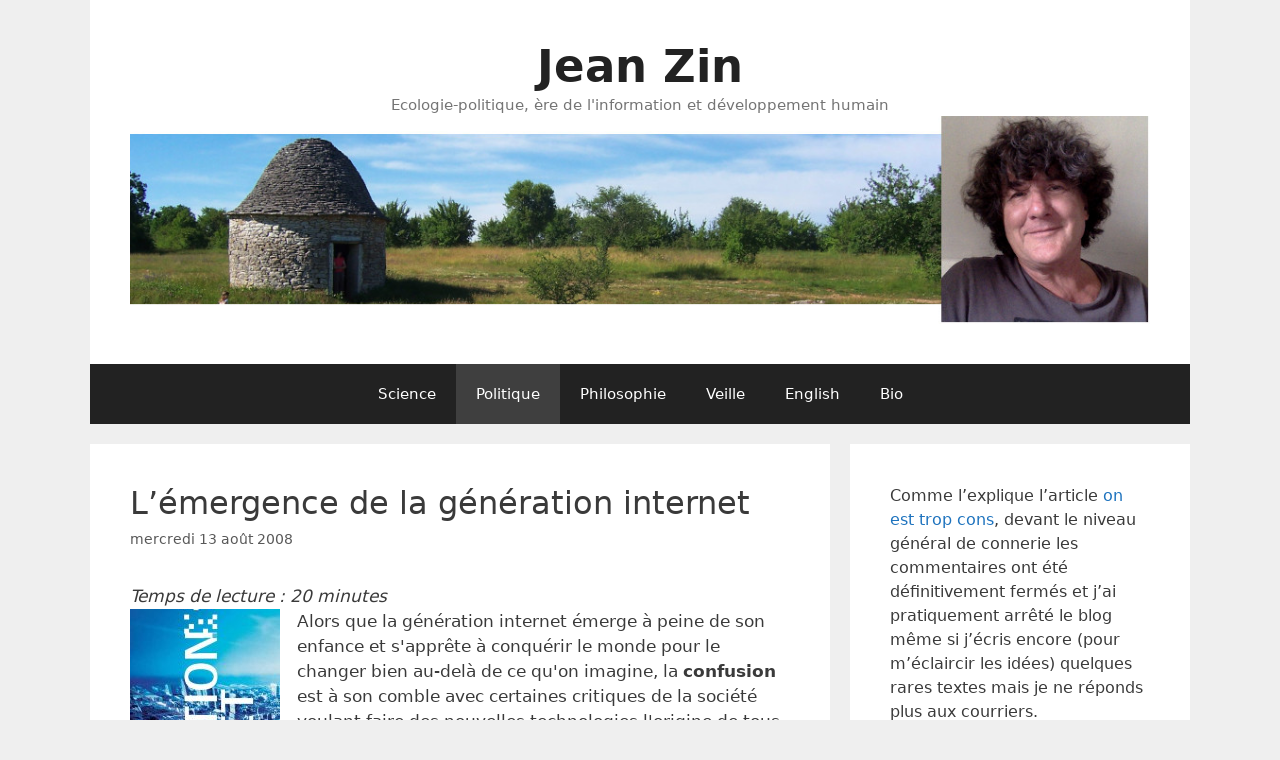

--- FILE ---
content_type: text/html; charset=UTF-8
request_url: https://jeanzin.fr/2008/08/13/l-emergence-de-la-generation-internet/
body_size: 34316
content:
<!DOCTYPE html>
<html lang="fr-FR">
<head>
	<meta charset="UTF-8">
	<title>L&rsquo;émergence de la génération internet &#8211; Jean Zin</title>
<meta name='robots' content='max-image-preview:large' />
<meta name="viewport" content="width=device-width, initial-scale=1"><link rel='dns-prefetch' href='//static.addtoany.com' />
<link rel="alternate" type="application/rss+xml" title="Jean Zin &raquo; Flux" href="https://jeanzin.fr/feed/" />
<link rel="alternate" type="application/rss+xml" title="Jean Zin &raquo; Flux des commentaires" href="https://jeanzin.fr/comments/feed/" />
<script id="wpp-js" src="https://jeanzin.fr/wp-content/plugins/wordpress-popular-posts/assets/js/wpp.min.js?ver=7.3.6" data-sampling="0" data-sampling-rate="100" data-api-url="https://jeanzin.fr/wp-json/wordpress-popular-posts" data-post-id="144" data-token="d1ee886815" data-lang="0" data-debug="0"></script>
<link rel="alternate" type="application/rss+xml" title="Jean Zin &raquo; L&rsquo;émergence de la génération internet Flux des commentaires" href="https://jeanzin.fr/2008/08/13/l-emergence-de-la-generation-internet/feed/" />
<link rel="alternate" title="oEmbed (JSON)" type="application/json+oembed" href="https://jeanzin.fr/wp-json/oembed/1.0/embed?url=https%3A%2F%2Fjeanzin.fr%2F2008%2F08%2F13%2Fl-emergence-de-la-generation-internet%2F" />
<link rel="alternate" title="oEmbed (XML)" type="text/xml+oembed" href="https://jeanzin.fr/wp-json/oembed/1.0/embed?url=https%3A%2F%2Fjeanzin.fr%2F2008%2F08%2F13%2Fl-emergence-de-la-generation-internet%2F&#038;format=xml" />
<style id='wp-img-auto-sizes-contain-inline-css'>
img:is([sizes=auto i],[sizes^="auto," i]){contain-intrinsic-size:3000px 1500px}
/*# sourceURL=wp-img-auto-sizes-contain-inline-css */
</style>

<style id='wp-emoji-styles-inline-css'>

	img.wp-smiley, img.emoji {
		display: inline !important;
		border: none !important;
		box-shadow: none !important;
		height: 1em !important;
		width: 1em !important;
		margin: 0 0.07em !important;
		vertical-align: -0.1em !important;
		background: none !important;
		padding: 0 !important;
	}
/*# sourceURL=wp-emoji-styles-inline-css */
</style>
<link rel='stylesheet' id='wp-block-library-css' href='https://jeanzin.fr/wp-includes/css/dist/block-library/style.min.css?ver=6.9' media='all' />
<style id='global-styles-inline-css'>
:root{--wp--preset--aspect-ratio--square: 1;--wp--preset--aspect-ratio--4-3: 4/3;--wp--preset--aspect-ratio--3-4: 3/4;--wp--preset--aspect-ratio--3-2: 3/2;--wp--preset--aspect-ratio--2-3: 2/3;--wp--preset--aspect-ratio--16-9: 16/9;--wp--preset--aspect-ratio--9-16: 9/16;--wp--preset--color--black: #000000;--wp--preset--color--cyan-bluish-gray: #abb8c3;--wp--preset--color--white: #ffffff;--wp--preset--color--pale-pink: #f78da7;--wp--preset--color--vivid-red: #cf2e2e;--wp--preset--color--luminous-vivid-orange: #ff6900;--wp--preset--color--luminous-vivid-amber: #fcb900;--wp--preset--color--light-green-cyan: #7bdcb5;--wp--preset--color--vivid-green-cyan: #00d084;--wp--preset--color--pale-cyan-blue: #8ed1fc;--wp--preset--color--vivid-cyan-blue: #0693e3;--wp--preset--color--vivid-purple: #9b51e0;--wp--preset--color--contrast: var(--contrast);--wp--preset--color--contrast-2: var(--contrast-2);--wp--preset--color--contrast-3: var(--contrast-3);--wp--preset--color--base: var(--base);--wp--preset--color--base-2: var(--base-2);--wp--preset--color--base-3: var(--base-3);--wp--preset--color--accent: var(--accent);--wp--preset--gradient--vivid-cyan-blue-to-vivid-purple: linear-gradient(135deg,rgb(6,147,227) 0%,rgb(155,81,224) 100%);--wp--preset--gradient--light-green-cyan-to-vivid-green-cyan: linear-gradient(135deg,rgb(122,220,180) 0%,rgb(0,208,130) 100%);--wp--preset--gradient--luminous-vivid-amber-to-luminous-vivid-orange: linear-gradient(135deg,rgb(252,185,0) 0%,rgb(255,105,0) 100%);--wp--preset--gradient--luminous-vivid-orange-to-vivid-red: linear-gradient(135deg,rgb(255,105,0) 0%,rgb(207,46,46) 100%);--wp--preset--gradient--very-light-gray-to-cyan-bluish-gray: linear-gradient(135deg,rgb(238,238,238) 0%,rgb(169,184,195) 100%);--wp--preset--gradient--cool-to-warm-spectrum: linear-gradient(135deg,rgb(74,234,220) 0%,rgb(151,120,209) 20%,rgb(207,42,186) 40%,rgb(238,44,130) 60%,rgb(251,105,98) 80%,rgb(254,248,76) 100%);--wp--preset--gradient--blush-light-purple: linear-gradient(135deg,rgb(255,206,236) 0%,rgb(152,150,240) 100%);--wp--preset--gradient--blush-bordeaux: linear-gradient(135deg,rgb(254,205,165) 0%,rgb(254,45,45) 50%,rgb(107,0,62) 100%);--wp--preset--gradient--luminous-dusk: linear-gradient(135deg,rgb(255,203,112) 0%,rgb(199,81,192) 50%,rgb(65,88,208) 100%);--wp--preset--gradient--pale-ocean: linear-gradient(135deg,rgb(255,245,203) 0%,rgb(182,227,212) 50%,rgb(51,167,181) 100%);--wp--preset--gradient--electric-grass: linear-gradient(135deg,rgb(202,248,128) 0%,rgb(113,206,126) 100%);--wp--preset--gradient--midnight: linear-gradient(135deg,rgb(2,3,129) 0%,rgb(40,116,252) 100%);--wp--preset--font-size--small: 13px;--wp--preset--font-size--medium: 20px;--wp--preset--font-size--large: 36px;--wp--preset--font-size--x-large: 42px;--wp--preset--spacing--20: 0.44rem;--wp--preset--spacing--30: 0.67rem;--wp--preset--spacing--40: 1rem;--wp--preset--spacing--50: 1.5rem;--wp--preset--spacing--60: 2.25rem;--wp--preset--spacing--70: 3.38rem;--wp--preset--spacing--80: 5.06rem;--wp--preset--shadow--natural: 6px 6px 9px rgba(0, 0, 0, 0.2);--wp--preset--shadow--deep: 12px 12px 50px rgba(0, 0, 0, 0.4);--wp--preset--shadow--sharp: 6px 6px 0px rgba(0, 0, 0, 0.2);--wp--preset--shadow--outlined: 6px 6px 0px -3px rgb(255, 255, 255), 6px 6px rgb(0, 0, 0);--wp--preset--shadow--crisp: 6px 6px 0px rgb(0, 0, 0);}:where(.is-layout-flex){gap: 0.5em;}:where(.is-layout-grid){gap: 0.5em;}body .is-layout-flex{display: flex;}.is-layout-flex{flex-wrap: wrap;align-items: center;}.is-layout-flex > :is(*, div){margin: 0;}body .is-layout-grid{display: grid;}.is-layout-grid > :is(*, div){margin: 0;}:where(.wp-block-columns.is-layout-flex){gap: 2em;}:where(.wp-block-columns.is-layout-grid){gap: 2em;}:where(.wp-block-post-template.is-layout-flex){gap: 1.25em;}:where(.wp-block-post-template.is-layout-grid){gap: 1.25em;}.has-black-color{color: var(--wp--preset--color--black) !important;}.has-cyan-bluish-gray-color{color: var(--wp--preset--color--cyan-bluish-gray) !important;}.has-white-color{color: var(--wp--preset--color--white) !important;}.has-pale-pink-color{color: var(--wp--preset--color--pale-pink) !important;}.has-vivid-red-color{color: var(--wp--preset--color--vivid-red) !important;}.has-luminous-vivid-orange-color{color: var(--wp--preset--color--luminous-vivid-orange) !important;}.has-luminous-vivid-amber-color{color: var(--wp--preset--color--luminous-vivid-amber) !important;}.has-light-green-cyan-color{color: var(--wp--preset--color--light-green-cyan) !important;}.has-vivid-green-cyan-color{color: var(--wp--preset--color--vivid-green-cyan) !important;}.has-pale-cyan-blue-color{color: var(--wp--preset--color--pale-cyan-blue) !important;}.has-vivid-cyan-blue-color{color: var(--wp--preset--color--vivid-cyan-blue) !important;}.has-vivid-purple-color{color: var(--wp--preset--color--vivid-purple) !important;}.has-black-background-color{background-color: var(--wp--preset--color--black) !important;}.has-cyan-bluish-gray-background-color{background-color: var(--wp--preset--color--cyan-bluish-gray) !important;}.has-white-background-color{background-color: var(--wp--preset--color--white) !important;}.has-pale-pink-background-color{background-color: var(--wp--preset--color--pale-pink) !important;}.has-vivid-red-background-color{background-color: var(--wp--preset--color--vivid-red) !important;}.has-luminous-vivid-orange-background-color{background-color: var(--wp--preset--color--luminous-vivid-orange) !important;}.has-luminous-vivid-amber-background-color{background-color: var(--wp--preset--color--luminous-vivid-amber) !important;}.has-light-green-cyan-background-color{background-color: var(--wp--preset--color--light-green-cyan) !important;}.has-vivid-green-cyan-background-color{background-color: var(--wp--preset--color--vivid-green-cyan) !important;}.has-pale-cyan-blue-background-color{background-color: var(--wp--preset--color--pale-cyan-blue) !important;}.has-vivid-cyan-blue-background-color{background-color: var(--wp--preset--color--vivid-cyan-blue) !important;}.has-vivid-purple-background-color{background-color: var(--wp--preset--color--vivid-purple) !important;}.has-black-border-color{border-color: var(--wp--preset--color--black) !important;}.has-cyan-bluish-gray-border-color{border-color: var(--wp--preset--color--cyan-bluish-gray) !important;}.has-white-border-color{border-color: var(--wp--preset--color--white) !important;}.has-pale-pink-border-color{border-color: var(--wp--preset--color--pale-pink) !important;}.has-vivid-red-border-color{border-color: var(--wp--preset--color--vivid-red) !important;}.has-luminous-vivid-orange-border-color{border-color: var(--wp--preset--color--luminous-vivid-orange) !important;}.has-luminous-vivid-amber-border-color{border-color: var(--wp--preset--color--luminous-vivid-amber) !important;}.has-light-green-cyan-border-color{border-color: var(--wp--preset--color--light-green-cyan) !important;}.has-vivid-green-cyan-border-color{border-color: var(--wp--preset--color--vivid-green-cyan) !important;}.has-pale-cyan-blue-border-color{border-color: var(--wp--preset--color--pale-cyan-blue) !important;}.has-vivid-cyan-blue-border-color{border-color: var(--wp--preset--color--vivid-cyan-blue) !important;}.has-vivid-purple-border-color{border-color: var(--wp--preset--color--vivid-purple) !important;}.has-vivid-cyan-blue-to-vivid-purple-gradient-background{background: var(--wp--preset--gradient--vivid-cyan-blue-to-vivid-purple) !important;}.has-light-green-cyan-to-vivid-green-cyan-gradient-background{background: var(--wp--preset--gradient--light-green-cyan-to-vivid-green-cyan) !important;}.has-luminous-vivid-amber-to-luminous-vivid-orange-gradient-background{background: var(--wp--preset--gradient--luminous-vivid-amber-to-luminous-vivid-orange) !important;}.has-luminous-vivid-orange-to-vivid-red-gradient-background{background: var(--wp--preset--gradient--luminous-vivid-orange-to-vivid-red) !important;}.has-very-light-gray-to-cyan-bluish-gray-gradient-background{background: var(--wp--preset--gradient--very-light-gray-to-cyan-bluish-gray) !important;}.has-cool-to-warm-spectrum-gradient-background{background: var(--wp--preset--gradient--cool-to-warm-spectrum) !important;}.has-blush-light-purple-gradient-background{background: var(--wp--preset--gradient--blush-light-purple) !important;}.has-blush-bordeaux-gradient-background{background: var(--wp--preset--gradient--blush-bordeaux) !important;}.has-luminous-dusk-gradient-background{background: var(--wp--preset--gradient--luminous-dusk) !important;}.has-pale-ocean-gradient-background{background: var(--wp--preset--gradient--pale-ocean) !important;}.has-electric-grass-gradient-background{background: var(--wp--preset--gradient--electric-grass) !important;}.has-midnight-gradient-background{background: var(--wp--preset--gradient--midnight) !important;}.has-small-font-size{font-size: var(--wp--preset--font-size--small) !important;}.has-medium-font-size{font-size: var(--wp--preset--font-size--medium) !important;}.has-large-font-size{font-size: var(--wp--preset--font-size--large) !important;}.has-x-large-font-size{font-size: var(--wp--preset--font-size--x-large) !important;}
/*# sourceURL=global-styles-inline-css */
</style>

<style id='classic-theme-styles-inline-css'>
/*! This file is auto-generated */
.wp-block-button__link{color:#fff;background-color:#32373c;border-radius:9999px;box-shadow:none;text-decoration:none;padding:calc(.667em + 2px) calc(1.333em + 2px);font-size:1.125em}.wp-block-file__button{background:#32373c;color:#fff;text-decoration:none}
/*# sourceURL=/wp-includes/css/classic-themes.min.css */
</style>
<link rel='stylesheet' id='rp-public-styles-css' href='https://jeanzin.fr/wp-content/plugins/reading-progress-bar/public/css/rp-public.css?ver=6.9' media='all' />
<link rel='stylesheet' id='widgetopts-styles-css' href='https://jeanzin.fr/wp-content/plugins/widget-options/assets/css/widget-options.css?ver=4.1.3' media='all' />
<link rel='stylesheet' id='ppv-public-css' href='https://jeanzin.fr/wp-content/plugins/document-emberdder/build/public.css?ver=2.0.3' media='all' />
<link rel='stylesheet' id='wp-components-css' href='https://jeanzin.fr/wp-includes/css/dist/components/style.min.css?ver=6.9' media='all' />
<link rel='stylesheet' id='godaddy-styles-css' href='https://jeanzin.fr/wp-content/plugins/coblocks/includes/Dependencies/GoDaddy/Styles/build/latest.css?ver=2.0.2' media='all' />
<link rel='stylesheet' id='wordpress-popular-posts-css-css' href='https://jeanzin.fr/wp-content/plugins/wordpress-popular-posts/assets/css/wpp.css?ver=7.3.6' media='all' />
<link rel='stylesheet' id='parent-style-css' href='https://jeanzin.fr/wp-content/themes/generatepress/style.css?ver=6.9' media='all' />
<link rel='stylesheet' id='generate-style-css' href='https://jeanzin.fr/wp-content/themes/generatepress/assets/css/all.min.css?ver=3.6.1' media='all' />
<style id='generate-style-inline-css'>
body{background-color:#efefef;color:#3a3a3a;}a{color:#1e73be;}a:hover, a:focus, a:active{color:#000000;}body .grid-container{max-width:1100px;}.wp-block-group__inner-container{max-width:1100px;margin-left:auto;margin-right:auto;}.site-header .header-image{width:760px;}:root{--contrast:#222222;--contrast-2:#575760;--contrast-3:#b2b2be;--base:#f0f0f0;--base-2:#f7f8f9;--base-3:#ffffff;--accent:#1e73be;}:root .has-contrast-color{color:var(--contrast);}:root .has-contrast-background-color{background-color:var(--contrast);}:root .has-contrast-2-color{color:var(--contrast-2);}:root .has-contrast-2-background-color{background-color:var(--contrast-2);}:root .has-contrast-3-color{color:var(--contrast-3);}:root .has-contrast-3-background-color{background-color:var(--contrast-3);}:root .has-base-color{color:var(--base);}:root .has-base-background-color{background-color:var(--base);}:root .has-base-2-color{color:var(--base-2);}:root .has-base-2-background-color{background-color:var(--base-2);}:root .has-base-3-color{color:var(--base-3);}:root .has-base-3-background-color{background-color:var(--base-3);}:root .has-accent-color{color:var(--accent);}:root .has-accent-background-color{background-color:var(--accent);}body, button, input, select, textarea{font-family:-apple-system, system-ui, BlinkMacSystemFont, "Segoe UI", Helvetica, Arial, sans-serif, "Apple Color Emoji", "Segoe UI Emoji", "Segoe UI Symbol";}body{line-height:1.5;}.entry-content > [class*="wp-block-"]:not(:last-child):not(.wp-block-heading){margin-bottom:1.5em;}.main-title{font-size:45px;}.main-navigation .main-nav ul ul li a{font-size:14px;}.sidebar .widget, .footer-widgets .widget{font-size:17px;}h1{font-weight:300;font-size:32px;}h2{font-weight:300;font-size:28px;}h3{font-size:20px;}h4{font-size:inherit;}h5{font-size:inherit;}@media (max-width:768px){.main-title{font-size:30px;}h1{font-size:30px;}h2{font-size:25px;}}.top-bar{background-color:#636363;color:#ffffff;}.top-bar a{color:#ffffff;}.top-bar a:hover{color:#303030;}.site-header{background-color:#ffffff;color:#3a3a3a;}.site-header a{color:#3a3a3a;}.main-title a,.main-title a:hover{color:#222222;}.site-description{color:#757575;}.main-navigation,.main-navigation ul ul{background-color:#222222;}.main-navigation .main-nav ul li a, .main-navigation .menu-toggle, .main-navigation .menu-bar-items{color:#ffffff;}.main-navigation .main-nav ul li:not([class*="current-menu-"]):hover > a, .main-navigation .main-nav ul li:not([class*="current-menu-"]):focus > a, .main-navigation .main-nav ul li.sfHover:not([class*="current-menu-"]) > a, .main-navigation .menu-bar-item:hover > a, .main-navigation .menu-bar-item.sfHover > a{color:#ffffff;background-color:#3f3f3f;}button.menu-toggle:hover,button.menu-toggle:focus,.main-navigation .mobile-bar-items a,.main-navigation .mobile-bar-items a:hover,.main-navigation .mobile-bar-items a:focus{color:#ffffff;}.main-navigation .main-nav ul li[class*="current-menu-"] > a{color:#ffffff;background-color:#3f3f3f;}.navigation-search input[type="search"],.navigation-search input[type="search"]:active, .navigation-search input[type="search"]:focus, .main-navigation .main-nav ul li.search-item.active > a, .main-navigation .menu-bar-items .search-item.active > a{color:#ffffff;background-color:#3f3f3f;}.main-navigation ul ul{background-color:#3f3f3f;}.main-navigation .main-nav ul ul li a{color:#ffffff;}.main-navigation .main-nav ul ul li:not([class*="current-menu-"]):hover > a,.main-navigation .main-nav ul ul li:not([class*="current-menu-"]):focus > a, .main-navigation .main-nav ul ul li.sfHover:not([class*="current-menu-"]) > a{color:#ffffff;background-color:#4f4f4f;}.main-navigation .main-nav ul ul li[class*="current-menu-"] > a{color:#ffffff;background-color:#4f4f4f;}.separate-containers .inside-article, .separate-containers .comments-area, .separate-containers .page-header, .one-container .container, .separate-containers .paging-navigation, .inside-page-header{background-color:#ffffff;}.inside-article a,.paging-navigation a,.comments-area a,.page-header a{color:var(--accent);}.inside-article a:hover,.paging-navigation a:hover,.comments-area a:hover,.page-header a:hover{color:var(--accent);}.entry-meta{color:#595959;}.entry-meta a{color:var(--accent);}.entry-meta a:hover{color:#1e73be;}.sidebar .widget{background-color:#ffffff;}.sidebar .widget .widget-title{color:#000000;}.footer-widgets{background-color:#ffffff;}.footer-widgets .widget-title{color:#000000;}.site-info{color:#ffffff;background-color:#222222;}.site-info a{color:#ffffff;}.site-info a:hover{color:#606060;}.footer-bar .widget_nav_menu .current-menu-item a{color:#606060;}input[type="text"],input[type="email"],input[type="url"],input[type="password"],input[type="search"],input[type="tel"],input[type="number"],textarea,select{color:#666666;background-color:#fafafa;border-color:#cccccc;}input[type="text"]:focus,input[type="email"]:focus,input[type="url"]:focus,input[type="password"]:focus,input[type="search"]:focus,input[type="tel"]:focus,input[type="number"]:focus,textarea:focus,select:focus{color:#666666;background-color:#ffffff;border-color:#bfbfbf;}button,html input[type="button"],input[type="reset"],input[type="submit"],a.button,a.wp-block-button__link:not(.has-background){color:#ffffff;background-color:#666666;}button:hover,html input[type="button"]:hover,input[type="reset"]:hover,input[type="submit"]:hover,a.button:hover,button:focus,html input[type="button"]:focus,input[type="reset"]:focus,input[type="submit"]:focus,a.button:focus,a.wp-block-button__link:not(.has-background):active,a.wp-block-button__link:not(.has-background):focus,a.wp-block-button__link:not(.has-background):hover{color:#ffffff;background-color:#3f3f3f;}a.generate-back-to-top{background-color:rgba( 0,0,0,0.4 );color:#ffffff;}a.generate-back-to-top:hover,a.generate-back-to-top:focus{background-color:rgba( 0,0,0,0.6 );color:#ffffff;}:root{--gp-search-modal-bg-color:var(--base-3);--gp-search-modal-text-color:var(--contrast);--gp-search-modal-overlay-bg-color:rgba(0,0,0,0.2);}@media (max-width:768px){.main-navigation .menu-bar-item:hover > a, .main-navigation .menu-bar-item.sfHover > a{background:none;color:#ffffff;}}.inside-top-bar{padding:10px;}.inside-header{padding:40px;}.site-main .wp-block-group__inner-container{padding:40px;}.entry-content .alignwide, body:not(.no-sidebar) .entry-content .alignfull{margin-left:-40px;width:calc(100% + 80px);max-width:calc(100% + 80px);}.rtl .menu-item-has-children .dropdown-menu-toggle{padding-left:20px;}.rtl .main-navigation .main-nav ul li.menu-item-has-children > a{padding-right:20px;}.site-info{padding:20px;}@media (max-width:768px){.separate-containers .inside-article, .separate-containers .comments-area, .separate-containers .page-header, .separate-containers .paging-navigation, .one-container .site-content, .inside-page-header{padding:30px;}.site-main .wp-block-group__inner-container{padding:30px;}.site-info{padding-right:10px;padding-left:10px;}.entry-content .alignwide, body:not(.no-sidebar) .entry-content .alignfull{margin-left:-30px;width:calc(100% + 60px);max-width:calc(100% + 60px);}}.one-container .sidebar .widget{padding:0px;}@media (max-width:768px){.main-navigation .menu-toggle,.main-navigation .mobile-bar-items,.sidebar-nav-mobile:not(#sticky-placeholder){display:block;}.main-navigation ul,.gen-sidebar-nav{display:none;}[class*="nav-float-"] .site-header .inside-header > *{float:none;clear:both;}}
/*# sourceURL=generate-style-inline-css */
</style>
<link rel='stylesheet' id='generate-font-icons-css' href='https://jeanzin.fr/wp-content/themes/generatepress/assets/css/components/font-icons.min.css?ver=3.6.1' media='all' />
<link rel='stylesheet' id='generate-child-css' href='https://jeanzin.fr/wp-content/themes/Nouveau/style.css?ver=1734181689' media='all' />
<link rel='stylesheet' id='wp-pagenavi-css' href='https://jeanzin.fr/wp-content/plugins/wp-pagenavi/pagenavi-css.css?ver=2.70' media='all' />
<link rel='stylesheet' id='addtoany-css' href='https://jeanzin.fr/wp-content/plugins/add-to-any/addtoany.min.css?ver=1.16' media='all' />
<style id='addtoany-inline-css'>
.a2a_button_facebook_like { width:100px !important; }
.sidebar .addtoany { margin-left: 0px; padding:0; font-size: 2px; }
/*# sourceURL=addtoany-inline-css */
</style>
<script id="addtoany-core-js-before">
window.a2a_config=window.a2a_config||{};a2a_config.callbacks=[];a2a_config.overlays=[];a2a_config.templates={};a2a_localize = {
	Share: "Partager",
	Save: "Enregistrer",
	Subscribe: "S'abonner",
	Email: "E-mail",
	Bookmark: "Marque-page",
	ShowAll: "Montrer tout",
	ShowLess: "Montrer moins",
	FindServices: "Trouver des service(s)",
	FindAnyServiceToAddTo: "Trouver instantan&eacute;ment des services &agrave; ajouter &agrave;",
	PoweredBy: "Propuls&eacute; par",
	ShareViaEmail: "Partager par e-mail",
	SubscribeViaEmail: "S’abonner par e-mail",
	BookmarkInYourBrowser: "Ajouter un signet dans votre navigateur",
	BookmarkInstructions: "Appuyez sur Ctrl+D ou \u2318+D pour mettre cette page en signet",
	AddToYourFavorites: "Ajouter &agrave; vos favoris",
	SendFromWebOrProgram: "Envoyer depuis n’importe quelle adresse e-mail ou logiciel e-mail",
	EmailProgram: "Programme d’e-mail",
	More: "Plus&#8230;",
	ThanksForSharing: "Merci de partager !",
	ThanksForFollowing: "Merci de nous suivre !"
};

a2a_config.counts={recover_protocol: 'http'};

//# sourceURL=addtoany-core-js-before
</script>
<script defer src="https://static.addtoany.com/menu/page.js" id="addtoany-core-js"></script>
<script src="https://jeanzin.fr/wp-includes/js/jquery/jquery.min.js?ver=3.7.1" id="jquery-core-js"></script>
<script src="https://jeanzin.fr/wp-includes/js/jquery/jquery-migrate.min.js?ver=3.4.1" id="jquery-migrate-js"></script>
<script defer src="https://jeanzin.fr/wp-content/plugins/add-to-any/addtoany.min.js?ver=1.1" id="addtoany-jquery-js"></script>
<script src="https://jeanzin.fr/wp-content/plugins/reading-progress-bar/public/js/rp-public.js?ver=6.9" id="rp-public-scripts-js"></script>
<script src="https://jeanzin.fr/wp-content/plugins/document-emberdder/build/public.js?ver=2.0.3" id="ppv-public-js"></script>
<link rel="https://api.w.org/" href="https://jeanzin.fr/wp-json/" /><link rel="alternate" title="JSON" type="application/json" href="https://jeanzin.fr/wp-json/wp/v2/posts/144" /><link rel="EditURI" type="application/rsd+xml" title="RSD" href="https://jeanzin.fr/xmlrpc.php?rsd" />
<meta name="generator" content="WordPress 6.9" />
<link rel="canonical" href="https://jeanzin.fr/2008/08/13/l-emergence-de-la-generation-internet/" />
<link rel='shortlink' href='https://jeanzin.fr/?p=144' />
<script type="text/javascript">
(function(url){
	if(/(?:Chrome\/26\.0\.1410\.63 Safari\/537\.31|WordfenceTestMonBot)/.test(navigator.userAgent)){ return; }
	var addEvent = function(evt, handler) {
		if (window.addEventListener) {
			document.addEventListener(evt, handler, false);
		} else if (window.attachEvent) {
			document.attachEvent('on' + evt, handler);
		}
	};
	var removeEvent = function(evt, handler) {
		if (window.removeEventListener) {
			document.removeEventListener(evt, handler, false);
		} else if (window.detachEvent) {
			document.detachEvent('on' + evt, handler);
		}
	};
	var evts = 'contextmenu dblclick drag dragend dragenter dragleave dragover dragstart drop keydown keypress keyup mousedown mousemove mouseout mouseover mouseup mousewheel scroll'.split(' ');
	var logHuman = function() {
		if (window.wfLogHumanRan) { return; }
		window.wfLogHumanRan = true;
		var wfscr = document.createElement('script');
		wfscr.type = 'text/javascript';
		wfscr.async = true;
		wfscr.src = url + '&r=' + Math.random();
		(document.getElementsByTagName('head')[0]||document.getElementsByTagName('body')[0]).appendChild(wfscr);
		for (var i = 0; i < evts.length; i++) {
			removeEvent(evts[i], logHuman);
		}
	};
	for (var i = 0; i < evts.length; i++) {
		addEvent(evts[i], logHuman);
	}
})('//jeanzin.fr/?wordfence_lh=1&hid=1FADFD725229D053C894BD87F4BBAECB');
</script><link rel="apple-touch-icon" sizes="60x60" href="/wp-content/uploads/fbrfg/apple-touch-icon.png">
<link rel="icon" type="image/png" sizes="32x32" href="/wp-content/uploads/fbrfg/favicon-32x32.png">
<link rel="icon" type="image/png" sizes="16x16" href="/wp-content/uploads/fbrfg/favicon-16x16.png">
<link rel="manifest" href="/wp-content/uploads/fbrfg/site.webmanifest">
<link rel="mask-icon" href="/wp-content/uploads/fbrfg/safari-pinned-tab.svg" color="#5bbad5">
<link rel="shortcut icon" href="/wp-content/uploads/fbrfg/favicon.ico">
<meta name="msapplication-TileColor" content="#da532c">
<meta name="msapplication-config" content="/wp-content/uploads/fbrfg/browserconfig.xml">
<meta name="theme-color" content="#ffffff">            <style id="wpp-loading-animation-styles">@-webkit-keyframes bgslide{from{background-position-x:0}to{background-position-x:-200%}}@keyframes bgslide{from{background-position-x:0}to{background-position-x:-200%}}.wpp-widget-block-placeholder,.wpp-shortcode-placeholder{margin:0 auto;width:60px;height:3px;background:#dd3737;background:linear-gradient(90deg,#dd3737 0%,#571313 10%,#dd3737 100%);background-size:200% auto;border-radius:3px;-webkit-animation:bgslide 1s infinite linear;animation:bgslide 1s infinite linear}</style>
            <link rel="pingback" href="https://jeanzin.fr/xmlrpc.php">
<!-- All in one Favicon 4.8 --><link rel="shortcut icon" href="/wp-content/uploads/2012/07/favicon.ico" />
<link rel="icon" href="/wp-content/uploads/2012/07/favicon.gif" type="image/gif"/>
<link rel="icon" href="/wp-content/uploads/favicon.png" type="image/png"/>
<link rel="apple-touch-icon" href="/wp-content/uploads/favicon.png" />
<link rel="icon" href="https://jeanzin.fr/wp-content/uploads/2012/07/favicon2.gif" sizes="32x32" />
<link rel="icon" href="https://jeanzin.fr/wp-content/uploads/2012/07/favicon2.gif" sizes="192x192" />
<link rel="apple-touch-icon" href="https://jeanzin.fr/wp-content/uploads/2012/07/favicon2.gif" />
<meta name="msapplication-TileImage" content="https://jeanzin.fr/wp-content/uploads/2012/07/favicon2.gif" />
		<style id="wp-custom-css">
			/* ÉCRAN : le marqueur reste invisible */
.page-break {
  display: none;
}

/* IMPRESSION : on le rend bloc et on force le saut de page */
@media print {
  .page-break {
    display: block;            /* (ou inline-block) */
    page-break-before: always; /* syntaxe CSS 2 – très bien supportée */
    break-before: page;        /* syntaxe moderne CSS 3 */
    height: 0; margin: 0;      /* zéro espace si besoin */
  }
}


/* CACHÉ PAR DÉFAUT (écran + mobiles) */
.noscreen {
  display: none !important;
}

/* VISIBLE À L’IMPRESSION */
@media print {
  .noscreen {
    display: inline !important;   /* ou block, selon le contexte */
  }
}

@media print {
	.noprint,
	.site-header,
	.site-logo, 
	.screen-reader-text,
	.span-reading-time,
		.comments-area,
		.edit-link,
	  .sidebar,
		.addtoany_content_bottom,
      .main-navigation, 
      .secondary-navigation,
      .widget-area,
      .footer-widgets,
	footer {
            display: none ! important ;
      }

@media print {
  img.alignright, .alignright {
    float: right !important;
    display: inline !important;
    margin-left: 20px !important;
    margin-right: 0 !important;
  }
}

	
	#primary {
		width: auto ! important ; }
      body {
				text-align: justify;
        font-family: Tahoma, Verdana, Arial, sans-serif;
      }
}
h2 {font-weight: bold; font-style: normal; font-size: 30px ;}
h3 {font-weight: bold; font-style: italic; font-size: larger ;}
h4 {font-weight: normal; font-style: italic; font-size: larger ;}

.post-image img {
    display: none;
}

.page-header-image-single img {
    display: none;
}

.footer-widgets, .author-name, .copyright-bar, .site-info {
    display: none;
}

.byline {
    display: none ! important ;
}

.featured-image {
    display: none ! important ;
}

@media ( min-width: 700px ) {
    .site-logo img {
        max-height: 20rem;
			width:auto ! important ;
    }
}

@media (min-width: 769px) {
    #right-sidebar {
        width: 340px;
    }
    .inside-right-sidebar {
        padding:0 ;
			margin:0;
    }
    body:not(.no-sidebar) #primary {
        width: calc(100% - 340px);
    }
}

.sidebar .widget,
.footer-widgets, .widget {
	font-size: 16px;
}

/* Reduce white space around stuff */
@media (min-width: 700px) {
  .widget .widget-title { margin-bottom: 1rem; }
  .post-inner { padding-top: 2rem; }
  .footer-widgets-outer-wrapper { padding: 2rem 0; }
  #site-footer { padding: 3rem 0; }
}
.singular .entry-header {
  padding: 1rem 0;
}
body:not(.singular) main > article:first-of-type {
  padding: 0rem 0 0;
}
.archive-header {
  padding: 2rem 0;
}

pre {
	background: #f4f4f4;
	text-align: center ;
	padding: 3px 0 5px 3px;
	font-size: 12px;
	
	line-height: 12px;
	width: 99%;

	overflow: auto;

	border: 1px solid #CCC;
}

.format-link {
		font-size: 13px ;
		background: #f4f4f4; /* #bdffcc; */
		padding: 12px ;
		border: 1px solid #CCC;
}

.wp-block-group__inner-container {
	padding: 0 10px 0 10px;
}

.wp-block-columns {
	padding: 0 10px 0 10px;
	margin: 0;
	font-family: roman ;
	font-size: 12px;
}

.arial {
	font-family: arial ;
	font-size: 14px;
}

.wp-pagenavi {
    text-align: center; /* Centre le texte dans le conteneur */
}

.wp-pagenavi a {
    display: inline-block; /* Assure que les liens s'affichent en ligne */
    margin: 0 5px; /* Ajoute un petit espacement entre les liens */
}

.post-navigation {
    display: flex;
    justify-content: space-between;
    margin-top: 2em;
	font-size: 6px;
}
		</style>
		<link rel='stylesheet' id='mailpoet_public-css' href='https://jeanzin.fr/wp-content/plugins/mailpoet/assets/dist/css/mailpoet-public.b1f0906e.css?ver=6.9' media='all' />
<link rel='stylesheet' id='mailpoet_custom_fonts_0-css' href='https://fonts.googleapis.com/css?family=Abril+FatFace%3A400%2C400i%2C700%2C700i%7CAlegreya%3A400%2C400i%2C700%2C700i%7CAlegreya+Sans%3A400%2C400i%2C700%2C700i%7CAmatic+SC%3A400%2C400i%2C700%2C700i%7CAnonymous+Pro%3A400%2C400i%2C700%2C700i%7CArchitects+Daughter%3A400%2C400i%2C700%2C700i%7CArchivo%3A400%2C400i%2C700%2C700i%7CArchivo+Narrow%3A400%2C400i%2C700%2C700i%7CAsap%3A400%2C400i%2C700%2C700i%7CBarlow%3A400%2C400i%2C700%2C700i%7CBioRhyme%3A400%2C400i%2C700%2C700i%7CBonbon%3A400%2C400i%2C700%2C700i%7CCabin%3A400%2C400i%2C700%2C700i%7CCairo%3A400%2C400i%2C700%2C700i%7CCardo%3A400%2C400i%2C700%2C700i%7CChivo%3A400%2C400i%2C700%2C700i%7CConcert+One%3A400%2C400i%2C700%2C700i%7CCormorant%3A400%2C400i%2C700%2C700i%7CCrimson+Text%3A400%2C400i%2C700%2C700i%7CEczar%3A400%2C400i%2C700%2C700i%7CExo+2%3A400%2C400i%2C700%2C700i%7CFira+Sans%3A400%2C400i%2C700%2C700i%7CFjalla+One%3A400%2C400i%2C700%2C700i%7CFrank+Ruhl+Libre%3A400%2C400i%2C700%2C700i%7CGreat+Vibes%3A400%2C400i%2C700%2C700i&#038;ver=6.9' media='all' />
<link rel='stylesheet' id='mailpoet_custom_fonts_1-css' href='https://fonts.googleapis.com/css?family=Heebo%3A400%2C400i%2C700%2C700i%7CIBM+Plex%3A400%2C400i%2C700%2C700i%7CInconsolata%3A400%2C400i%2C700%2C700i%7CIndie+Flower%3A400%2C400i%2C700%2C700i%7CInknut+Antiqua%3A400%2C400i%2C700%2C700i%7CInter%3A400%2C400i%2C700%2C700i%7CKarla%3A400%2C400i%2C700%2C700i%7CLibre+Baskerville%3A400%2C400i%2C700%2C700i%7CLibre+Franklin%3A400%2C400i%2C700%2C700i%7CMontserrat%3A400%2C400i%2C700%2C700i%7CNeuton%3A400%2C400i%2C700%2C700i%7CNotable%3A400%2C400i%2C700%2C700i%7CNothing+You+Could+Do%3A400%2C400i%2C700%2C700i%7CNoto+Sans%3A400%2C400i%2C700%2C700i%7CNunito%3A400%2C400i%2C700%2C700i%7COld+Standard+TT%3A400%2C400i%2C700%2C700i%7COxygen%3A400%2C400i%2C700%2C700i%7CPacifico%3A400%2C400i%2C700%2C700i%7CPoppins%3A400%2C400i%2C700%2C700i%7CProza+Libre%3A400%2C400i%2C700%2C700i%7CPT+Sans%3A400%2C400i%2C700%2C700i%7CPT+Serif%3A400%2C400i%2C700%2C700i%7CRakkas%3A400%2C400i%2C700%2C700i%7CReenie+Beanie%3A400%2C400i%2C700%2C700i%7CRoboto+Slab%3A400%2C400i%2C700%2C700i&#038;ver=6.9' media='all' />
<link rel='stylesheet' id='mailpoet_custom_fonts_2-css' href='https://fonts.googleapis.com/css?family=Ropa+Sans%3A400%2C400i%2C700%2C700i%7CRubik%3A400%2C400i%2C700%2C700i%7CShadows+Into+Light%3A400%2C400i%2C700%2C700i%7CSpace+Mono%3A400%2C400i%2C700%2C700i%7CSpectral%3A400%2C400i%2C700%2C700i%7CSue+Ellen+Francisco%3A400%2C400i%2C700%2C700i%7CTitillium+Web%3A400%2C400i%2C700%2C700i%7CUbuntu%3A400%2C400i%2C700%2C700i%7CVarela%3A400%2C400i%2C700%2C700i%7CVollkorn%3A400%2C400i%2C700%2C700i%7CWork+Sans%3A400%2C400i%2C700%2C700i%7CYatra+One%3A400%2C400i%2C700%2C700i&#038;ver=6.9' media='all' />
</head>

<body class="wp-singular post-template-default single single-post postid-144 single-format-standard wp-custom-logo wp-embed-responsive wp-theme-generatepress wp-child-theme-Nouveau right-sidebar nav-below-header separate-containers contained-header active-footer-widgets-3 nav-aligned-center header-aligned-center dropdown-hover" itemtype="https://schema.org/Blog" itemscope>
	<a class="screen-reader-text skip-link" href="#content" title="Aller au contenu">Aller au contenu</a>		<header class="site-header grid-container grid-parent" id="masthead" aria-label="Site"  itemtype="https://schema.org/WPHeader" itemscope>
			<div class="inside-header grid-container grid-parent">
				<div class="site-branding">
						<p class="main-title" itemprop="headline">
					<a href="https://jeanzin.fr/" rel="home">Jean Zin</a>
				</p>
						<p class="site-description" itemprop="description">Ecologie-politique, ère de l'information et développement humain</p>
					</div><div class="site-logo">
					<a href="https://jeanzin.fr/" rel="home">
						<img  class="header-image is-logo-image" alt="Jean Zin" src="https://jeanzin.fr/wp-content/uploads/2020/10/LivernonJZ.jpg" />
					</a>
				</div>			</div>
		</header>
				<nav class="main-navigation grid-container grid-parent sub-menu-right" id="site-navigation" aria-label="Principal"  itemtype="https://schema.org/SiteNavigationElement" itemscope>
			<div class="inside-navigation grid-container grid-parent">
								<button class="menu-toggle" aria-controls="primary-menu" aria-expanded="false">
					<span class="mobile-menu">Menu</span>				</button>
				<div id="primary-menu" class="main-nav"><ul id="menu-access" class=" menu sf-menu"><li id="menu-item-323" class="menu-item menu-item-type-taxonomy menu-item-object-category menu-item-323"><a href="https://jeanzin.fr/science/">Science</a></li>
<li id="menu-item-324" class="menu-item menu-item-type-taxonomy menu-item-object-category current-post-ancestor current-menu-parent current-post-parent menu-item-324"><a href="https://jeanzin.fr/politique/">Politique</a></li>
<li id="menu-item-325" class="menu-item menu-item-type-taxonomy menu-item-object-category menu-item-325"><a href="https://jeanzin.fr/philosophie/">Philosophie</a></li>
<li id="menu-item-33849" class="menu-item menu-item-type-custom menu-item-object-custom menu-item-33849"><a href="https://jeanzin.fr/link">Veille</a></li>
<li id="menu-item-37492" class="menu-item menu-item-type-taxonomy menu-item-object-category menu-item-37492"><a href="https://jeanzin.fr/english/">English</a></li>
<li id="menu-item-326" class="separateur menu-item menu-item-type-custom menu-item-object-custom menu-item-326"><a href="/bio-graphie/">Bio</a></li>
</ul></div>			</div>
		</nav>
		
	<div class="site grid-container container hfeed grid-parent" id="page">
				<div class="site-content" id="content">
			
	<div class="content-area grid-parent mobile-grid-100 grid-75 tablet-grid-75" id="primary">
		<main class="site-main" id="main">
			
<article id="post-144" class="post-144 post type-post status-publish format-standard hentry category-politique tag-numerique" itemtype="https://schema.org/CreativeWork" itemscope>
	<div class="inside-article">
					<header class="entry-header">
				<h1 class="entry-title" itemprop="headline">L&rsquo;émergence de la génération internet</h1>		<div class="entry-meta">
			<span class="posted-on"><time class="updated" datetime="2018-09-26T20:40:44+02:00" itemprop="dateModified">mercredi 26 septembre 2018</time><time class="entry-date published" datetime="2008-08-13T12:00:00+02:00" itemprop="datePublished">mercredi 13 août 2008</time></span> <span class="byline">par <span class="author vcard" itemprop="author" itemtype="https://schema.org/Person" itemscope><a class="url fn n" href="https://jeanzin.fr/author/jeanzin/" title="Afficher tous les articles de Jean Zin" rel="author" itemprop="url"><span class="author-name" itemprop="name">Jean Zin</span></a></span></span> 		</div>
					</header>
			
		<div class="entry-content" itemprop="text">
			<span class="span-reading-time rt-reading-time" style="display: block;"><span class="rt-label rt-prefix"><em>Temps de lecture :</span> <span class="rt-time"> 20</span> <span class="rt-label rt-postfix">minutes</em></span></span><p><img decoding="async" style="float: left; margin: 0 1em 1em 0;" src="https://jeanzin.fr/wp-content/uploads/images/2008/NextGenerationInternet.jpg" alt="" /> Alors que la génération internet émerge à peine de son enfance et s'apprête à conquérir le monde pour le changer bien au-delà de ce qu'on imagine, la <strong>confusion</strong> est à son comble avec certaines critiques de la société voulant faire des nouvelles technologies l'origine de tous nos maux.</p>
<p>Les raisons de la <strong>colère</strong> certes ne manquent pas : arrogance de l'argent, inégalités qui se creusent, mépris des pauvres, perte des solidarités, précarisation du travail, conformisme réactionnaire, réflexes identitaires, libertés bafouées, flicage généralisé. On conviendra pourtant qu'il n'y a rien là-dedans qui permette d'accuser internet et les nouvelles technologies des malheurs du temps comme d'aucuns voudraient nous le faire croire. A l'évidence, ce ne sont pas du tout des processus obscurs ni le perfectionnement des techniques de contrôle et de surveillance qui sont en cause mais, tout au contraire, des politiques très précises et assez récentes même si elles nous sont devenues tellement banales et familières qu'on les dirait presque naturelles...</p>
<p><span id="more-144"></span></p>
<p>Ainsi, en dehors du <strong>contrôle</strong> social inquisitoire des rmistes, il n'y a pas que la lutte contre le terrorisme pour laquelle il semble que tout soit permis, plus ordinairement la répression des drogues (hors alcool!) se targue tout autant d'une bonne conscience impitoyable pour déclarer une guerre à la population aussi <a href="https://www.rue89.com/droguesnews/drogues-selon-les-chiffres-de-loms-reprimer-nest-pas-jouer">inutile</a> et arbitraire que la prohibition américaine mais qui étend les pouvoirs de police, remplit nos prisons et touche surtout les jeunes issus de l'immigration et les milieux les plus défavorisés. Pire encore, il y a l'insupportable brutalité des rafles de sans-papiers, le rejet de l'étranger, sans compter le pillage de nos ressources, la destruction de nos conditions de vie, et j'en passe...</p>
<p>Si l'on n'a pas perdu le goût de la liberté et le sens de l'honneur, on a bien des raisons de se révolter contre ce qu'on peut considérer comme un retour en arrière barbare, contre ce que nos aînés avaient déjà combattu comme inacceptable, contre l'abandon des conquêtes des luttes ouvrières et de libertés durement acquises. Encore faudrait-il ne pas se tromper de combat. Il est crucial de comprendre à quel point il est absurde et dangereux de vouloir attribuer tous ces problèmes éminemment politiques à la <strong>technique</strong> elle-même, devenue force autonome conspirant à la fin de l'humanité et contre laquelle nous ne pourrions rien faire, un peu comme à d'autres époques on pouvait invoquer une dégénération de la race ou la colère des dieux ! C'est non seulement une grossière incompréhension d'une nécessaire critique de la technique et d'une alternative au système mais on ne peut être plus à côté de la plaque, erreur aussi bien tactique que stratégique dès lors que, loin de ces idéologies rétrogrades et apocalyptiques, c'est sur la génération internet, et nulle autre, qu'il faudra s'appuyer pour se sortir de là.</p>
<p>Il est certes toujours facile de dénigrer une culture <strong>émergente</strong> et de la juger à ses excès comme à ses plus mauvais représentants. On se souvient comme le rock ou le jazz, si ce n'est la BD ou le cinéma ont pu être méprisés à leurs débuts au nom d'une culture classique menacée et d'une panique ridicule (on nous promet depuis si longtemps une décadence irrémédiable et l'obsolescence de l'homme!). L'écologie aussi n'a pas manqué de détracteurs, identifiée aux écolos les plus folkloriques avant de s'imposer à tous. Ce sont les mêmes critiques éculées et vraiment consternantes que doit subir une génération internet accusée de toutes les régressions mais qui pourrait pourtant accéder bientôt au pouvoir de par toute la Terre, ouvrant une ère nouvelle pleine de promesses, quoiqu'on en dise et même si rien bien sûr n'est gagné d'avance puisque tout dépend de nous !</p>
<p>Il faut se garder évidemment de tout optimisme imbécile qui nous promettrait une intelligence collective introuvable - qu'il faudra construire pas à pas - ou je ne sais quel paradis dépourvu de contradictions, cela ne retire rien à la nécessité de changer le monde, avec les générations montantes et les moyens à notre disposition. C'est entendu, il serait tout-à-fait obscène d'accepter l'ordre du monde, toutes ses horreurs et ses injustices. Il serait irresponsable de ne pas admettre les risques de la techno-science et le négatif de notre industrie. Il serait stupide de ne pas adapter les rapports sociaux et notre système de production aux nouvelles forces productives et aux bouleversements considérables apportées par l'ère de l'information, de l'écologie et du développement humain. Il ne fait aucun doute qu'il faut que nous changions, et rapidement, pas seulement en corrigeant quelques excès, mais c'est bien la <strong>totalité</strong> qu'il faut transformer, changer de système !</p>
<p>Est-ce que pour autant cela voudrait dire que tout serait à rejeter de notre monde ? qu'il n'y a rien de bon, rien à sauver ? C'est en tout cas ce dont voudraient nous persuader de vieux grincheux dépassés ou quelques jeunes exaltés pour qui nous allons irrémédiablement à notre perte, de plus en plus séparés, aliénés, contrôlés, désinformés, dans un mouvement inexorable de l'histoire, devenue simple histoire de la technique et de notre dénaturation... La politique complètement disqualifiée, il ne resterait plus qu'à revenir en arrière, on ne sait comment, revenir aux anciennes traditions, <strong>avant</strong> le mobile, avant l'informatique, avant l'industrie, avant la science, avant la technique et, à l'extrême, pour éviter l'abêtissement retourner à l'animalité...</p>
<p>Il me faut l'avouer pourtant malgré tous les nostalgiques de temps passés un peu trop idéalisés, je suis bien de mon temps et ne pourrais en être d'un autre. Si j'ai maudit à en crever ce qui était sans doute une des époques les plus sombres de l'esprit, avec l'abandon des espoirs révolutionnaires et le retour affligeant d'une compétition où tous les coups sont permis, il n'est plus temps de geindre maintenant que se dessinent de nouvelles perspectives avec l'émergence de la génération internet, et bien qu'elle ait pu paraître si décevante jusque là. Il faut réaliser à quel point en effet ce n'est pas un phénomène local mais qui concerne le monde entier, en premier lieu les <a href="https://www.internetactu.net/2008/07/03/comprendre-notre-besoin-de-technologie/">pays émergents</a> qui semblent rattraper d'un coup leur retard technologique sur les économies développées beaucoup moins dynamiques... C'est le point le plus étonnant, encore trop méconnu et qui pourrait nous valoir quelques surprises. Ce ne sont pas nos vieux pays qui seront décisifs sur ce plan. En tout cas, un <a href="https://jeanzin.fr/2008/07/14/le-retour-des-revolutions">nouveau cycle</a> de luttes et d'innovations s'annonce. Malgré la perte définitive d'un monde ancien qu'on voudrait vainement conserver, il y a bien là de quoi susciter un certain <strong>enthousiasme</strong> pour l'avenir et pour l'aventure qui s'ouvre devant nous, certes pleine de mille dangers mais qui, à cause de cela même, devra mobiliser tous nos talents et porter un peu plus haut notre humanité.</p>
<p>Non seulement on se trompe de colère en accusant, au lieu des politiques menées, des monstres abstraits tels que La Science, La Technique, Le Marché, Le Pouvoir, etc, mais, surtout, on se trompe d'<strong>échelle</strong> en imputant à l'histoire de l'humanité ce qui est tout au plus l'histoire des 30 dernières années, alors même que commence un nouveau cycle générationnel en même temps que nouveau cycle d'innovation. On avait cru être dans le temps de la fin (fin de l'histoire, fin de l'homme, fin du monde), nous voilà de nouveau dans celui des commencements et d'une nouvelle Renaissance qui attend son heure.</p>
<p>Il faut y insister, dans la confusion des esprits : si certaines technologies ne sont pas si mauvaises (<em>homéotechniques</em>, informationnelles, ouvertes), ce n'est pas que la technique serait bonne en soi, comme si le choix se limitait à être technophile ou technophobe, comme entre Dieu et Diable. La <strong>critique</strong> politique de la technique est absolument indispensable, mais en tant que spécifique et informée, débouchant sur des mesures concrètes. Par contre la critique globalisante de la technique ne sert à rien, nouvelle forme de diabolisation tout au plus. Le rôle de la pensée et du langage, c'est bien de faire la différence et trier le bon grain de l'ivraie, principe néguentropique du vivant. On peut certes écrire notre histoire comme celle de la chute d'un dieu qui sombre dans la matière, d'une perte du sens, d'un oubli de l'Etre, d'une déshumanisation, d'une perte de notre identité et de toutes nos libertés, en premier lieu notre liberté de penser qui ne brillait pourtant pas tant que cela dans les années 1930 (entre autres) ! Ce qui est sûr, c'est qu'on a peur de perdre notre humanité, si fragile et toujours à reconquérir comme si on pouvait vraiment changer notre condition humaine que ce soit pour un homme nouveau fantasmé ou la chute dans une bestialité dépourvue de toute pensée. La nostalgie de l'origine nous ramène sans aucun doute au paradis perdu de l'enfance mais peut-on en dire autant de l'humanité primitive ?</p>
<p>Peut-être. C'est assez indécidable. On dit que les peuples heureux n'ont pas d'histoire mais s'il y a eu histoire, c'est peut-être justement qu'on n'était pas si heureux que ça, pas tellement satisfaits de notre sort, déjà la tête dans les étoiles, dans le virtuel chamanique mais aussi dans les vendettas sans fin. C'est peut-être que le désir et le manque qui nous constituent ne datent pas d'hier ("<em>D'abord se développa le désir, qui fut le premier germe de la pensée</em>" affirment les Védas). Car on peut écrire l'histoire tout autrement, en faire un long <strong>apprentissage</strong>, leçons durement apprises de nos limites, libération des anciennes terreurs, luttes d'émancipation, progrès des sciences et des savoir-faire, autonomisation de l'individu, complexification des sociétés. Ce n'est pas pure illusion comme une critique post-moderne trop pressée voudrait nous en persuader. Nous devons certes affronter le négatif du progrès mais sans oublier le positif. De toutes façons, il n'y a pas de retour en arrière possible et notre espoir se tourne inévitablement vers l'avenir, non vers un passé révolu.</p>
<p>En tout cas, et quitte à faire scandale auprès des belles âmes, s'il y a un parti à prendre, je ne prends certes pas celui des tribus primitives mais bien celui de mon temps. On peut dire : parce qu'il n'y en a pas d'autre ! mais c'est surtout parce que je suis reconnaissant d'avoir connu tout ce que l'informatique et les réseaux nous ont permis de faire et ne pourrais plus m'en passer. Avec le virtuel, "<em>tout s'est éloigné dans une représentation</em>" pourrait-on répéter après Debord, mais s'il avait raison de dénoncer ainsi la publicité et le monde de la marchandise fait pour nous séduire et nous tromper, cela ne peut tenir lieu de proposition métaphysique car le monde de la représentation, de l'imagination, du virtuel (qui n'est pas "la société du spectacle") est bien ce qui nous caractérise comme être parlant. Ce qu'on nous décrit comme la déshumanisation du monde n'est rien que son devenir <strong>langage</strong>. Ainsi, la sorte d'abrutissement dont on accuse la fascination de l'écran ne se distingue guère, pour le chat qui me regarde d'un oeil inquiet, de l'absorption dans la lecture qu'on pouvait considérer déjà comme une forme d'autisme. L'écran comme le livre ne compte pas mais seulement son contenu. C'est un sophisme de prétendre qu'on serait plus ignorants que les illettrés ou que, sous prétexte qu'internet permet d'étaler toute la bêtise humaine, cela voudrait dire que les nouvelles technologies nous rendraient plus bêtes qu'avant. Simple erreur de perspective.</p>
<p>Mais venons en au fait, qui me semble massif : l'émergence d'une nouvelle humanité effectivement avec la génération internet, en tout cas d'une nouvelle façon d'être au monde où certains ne verront qu'une façon de perdre toute substance ou identité. Sans doute aurais-je pu m'en effrayer moi-même <em>a priori</em>, rien de plus "naturel" que la peur de l'inconnu. Pourtant, il ne fait désormais aucun doute pour moi, qui fait partie des <strong>mutants</strong> depuis bien longtemps déjà, qu'on ne pourra plus se passer d'internet, ni de l'informatique, ni de tout ce qui va avec. Cette mutation, en effet, consiste à franchir un nouveau stade cognitif dans le devenir langage de l'humanité, après le stade de l'écriture, puis du livre imprimé. Cela ne veut pas dire pour autant qu'il ne faudrait pas savoir débrancher de temps en temps, fermer le livre et se ressourcer dans une nature apaisée mais s'il faut laisser la part des corps c'est toujours au service de l'esprit, de nos désirs, de nos rêves, de mots surinvestis. Quoiqu'on puisse dire, je me sens plus à l'aise dans ce monde des mots que dans la rudesse de la nature qui a ses vertus (c'est là que je vis) mais dont je me protège plutôt, pour me réfugier dans le monde de l'esprit qui est vraiment le mien et que je partage avec tous, où qu'ils soient, en n'importe quel temps.</p>
<p>Selon une logique d'un simplisme désespérant, on voudrait nous faire croire qu'accepter le numérique nous ferait <strong>complices</strong> du système et nous condamnerait à devoir accepter le monde tel qu'il est, avec le capitalisme et l'exploitation, l'industrie et ses pollutions. A l'opposé, on peut raisonnablement penser, avec André Gorz, que l'économie cognitive et immatérielle, privilégiant la gratuité et la coopération des savoirs, se révèle assez peu compatible avec le capitalisme et sa loi de la valeur, poussant inévitablement à l'exode de la société salariale au profit du travail autonome et du développement humain. C'est un fait encore trop inaperçu bien qu'il se manifeste dans le travail quotidien mais les valeurs ont déjà été renversées, le monde a déjà changé du tout au tout !</p>
<p>Les vieux radoteurs, accrochés à des idéologies caduques et qui se verraient bien en modèles pour les générations futures, ne se rendent pas compte à quel point ils sont ringardisés par le monde qui vient. Ils s'imaginent avec terreur que ce serait le règne de l'ignorance, de la perte de notre culture et de tout ce qui a fait l'humanité jusqu'ici, c'est-à-dire jusqu'à eux ! C'est bien sûr l'impression superficielle que peut donner la massification de l'accès à l'écriture mais si la génération internet ne pourra pas se passer plus que les générations précédentes de tout le savoir accumulé par les siècles, elle en facilite <strong>l'accès</strong> au contraire ainsi qu'à une nouvelle dimension de l'esprit, celle d'une information globalisée. Ce n'est pas parce qu'on a pu en surestimer l'effet immédiat que cela ne produira pas des bouleversements profonds et durables.</p>
<p>On peut comprendre que certains préfèrent la vie au grand air des paysans, ou le contact artisanal de la matière, ou les grandes communautés industrielles, mais la plupart préféreront à coup sûr travailler sur ordinateur plutôt que de peiner à quelque travail de force (les ouvriers qu'on équipait d'ordinateurs m'en témoignaient leur reconnaissance). Il y a là très certainement une <strong>fracture</strong> entre générations d'un autre ordre que celle de la génération 68 qui pouvait s'imaginer qu'elle n'avait rien de commun avec la génération précédente, celle des nazis et des collaborateurs, faisant porter à leurs parents le poids de tous les péchés du monde. La fracture numérique est plus objective, liée effectivement cette fois à l'accélération des évolutions technologiques, mais elle a un pouvoir encore plus unifiant des pratiques pour les nouvelles générations mondialisées, comme si les différences entre pays étaient remplacées par des différences entre classes d'âge.</p>
<p>Il ne s'agit en aucun cas de nier les difficultés d'<strong>adaptation</strong> que cela peut poser. Je peux témoigner du véritable déchirement que j'ai ressenti à devoir abandonner l'écriture manuelle et le contact du papier, délaissant l'authenticité de l'expérience au profit de la vérité du contenu grâce au travail infini de corrections permis par les traitements de textes. Plus paradoxal encore, de nombreux pionniers de la programmation n'ont pu accepter la <a href="https://www.internetactu.net/2008/07/01/je-ne-les-qualifierai-pas-de-voleurs-sauf-sils-me-traitent-de-pirate-eben-moglen/">déqualification</a> de leurs compétences avec la généralisation des "menus déroulants" et de la "programmation objet" devenue un véritable "cliquodrôme". Ce qu'on perdait dans cette démocratisation de l'informatique, c'est la maîtrise totale des programmes, du langage machine à l'interface utilisateur, ainsi qu'une bonne partie des performances, cela ne veut pas dire qu'on aurait eu raison d'en rester au stade artisanal, cela n'aurait eu aucun sens ! En fait c'est un peu comme lorsqu'on découvre la nouvelle version d'un logiciel qui nous était familier : dans un premier temps on ne s'y retrouve plus, on voit ce qu'on perd sans voir encore bien ce qu'on y gagne. Il est incontestable que, du fait même de la culture et de ses artifices, la nature perdue nous manque, mais on a tendance à l'idéaliser autant qu'un amour inaccessible. Rien de plus compréhensible que la nostalgie de la jeunesse et des temps passés, de l'odeur de la terre et des premiers printemps mais ce ne sont que des images embellies par la mémoire, ce ne sont que des mots...</p>
<p>Il faut être bien clair : ce n'est pas parce qu'il n'y a pas d'harmonie naturelle, pas de paradis originaire (ni futur) qui vaille que ce serait une raison pour accepter n'importe quoi et dénier la légitimité des forces de <strong>résistance</strong> à la dégradation de nos conditions de vie. La religion du progrès ou de l'adaptation à tout prix est aussi imbécile que le conservatisme le plus éculé. Rien de plus naturel que de vouloir préserver notre monde vécu dans ce qu'il a de familier, de goûter les produits authentiques, de vouloir donner chair à notre existence, de vouloir jouir de la vie enfin, si cela a un sens, à condition de ne pas s'enfermer dans une répétition aveugle aux nouvelles opportunités qui se découvrent tout au long de la vie. Si nous pouvons peser sur l'évolution, en dévier les trajectoires, nous ne pouvons arrêter le temps. Les générations passent et se succèdent comme feuilles d'automne, chacune s'appuyant sur les générations passées et bientôt recouverte par les suivantes.</p>
<p>La génération internet n'aura pas la tâche facile, c'est peu de le dire. Il n'y a rien de magique qui nous sauverait on ne sait comment dans les nouvelles technologies. Jamais l'humanité n'a été ainsi mise en question dans son être même, on est loin de pouvoir promettre un chemin pavé de roses mais, du moins, on pourra s'appuyer sur le fait que c'est la première génération véritablement mondialisée, interconnectée et disposant de la totalité du savoir accumulé par les siècles. Sinon, comme toujours, l'<strong>histoire</strong>, c'est faire des erreurs et en revenir. Les obstacles ne manqueront pas, les épreuves innombrables, bien loin des aimables sornettes sur l'auto-organisation dont on a vu vite fait toutes les limites. Notre destin, c'est de nous confronter à l'objet de notre désir, à notre liberté et à notre savoir, ce qui veut dire éprouver leurs contradictions, leurs limites, leurs illusions. Notre existence historique n'est que l'expérience de l'errance et de la déception (<em>errare humanum est</em>) qui permet d'avancer pas à pas (pas essais-erreurs). C'est le dur combat contre nous-mêmes et notre entêtement dans l'erreur que nous devons surmonter à chaque fois en corrigeant le tir <em>in extremis</em> (<em>persevare diabolicum</em>).</p>
<p>Tout n'est pas perdu, non. Des possibilités insoupçonnées nous attendent. Comme toute autre génération, avec nos propres moyens et face aux urgences du moment, il nous faudra reconnaître tous nos échecs pour les dépasser, sans rien lâcher pour autant ni renoncer à porter la flamme un peu plus haut. Toute vie est un combat perdu d'avance (<em>l'amour maternel est une promesse que la vie ne peut pas tenir</em>) mais rien n'est perdu de nos rêves. La mort gagne toujours à la fin mais la vie <strong>continue</strong>, et l'aventure humaine qui devra continuer à donner sens à notre humanité.</p>
<blockquote><p><em>Il faut être absolument moderne</em>.</p></blockquote>
<blockquote><p><em>Point de cantiques: tenir le pas gagné</em>.<sup>[<a id="rev-pnote-145-1" href="#pnote-145-1">1</a>]</sup></p></blockquote>
<div class="footnotes">
<h4>Notes</h4>
<p>[<a id="pnote-145-1" href="#rev-pnote-145-1">1</a>] Rimbaud, <em>Une saison en enfer</em>.</p>
</div>
<div class="addtoany_share_save_container addtoany_content addtoany_content_bottom"><div class="a2a_kit a2a_kit_size_32 addtoany_list" data-a2a-url="https://jeanzin.fr/2008/08/13/l-emergence-de-la-generation-internet/" data-a2a-title="L’émergence de la génération internet"><a class="a2a_button_twitter" href="https://www.addtoany.com/add_to/twitter?linkurl=https%3A%2F%2Fjeanzin.fr%2F2008%2F08%2F13%2Fl-emergence-de-la-generation-internet%2F&amp;linkname=L%E2%80%99%C3%A9mergence%20de%20la%20g%C3%A9n%C3%A9ration%20internet" title="Twitter" rel="nofollow noopener" target="_blank"></a><a class="a2a_button_facebook" href="https://www.addtoany.com/add_to/facebook?linkurl=https%3A%2F%2Fjeanzin.fr%2F2008%2F08%2F13%2Fl-emergence-de-la-generation-internet%2F&amp;linkname=L%E2%80%99%C3%A9mergence%20de%20la%20g%C3%A9n%C3%A9ration%20internet" title="Facebook" rel="nofollow noopener" target="_blank"></a><a class="a2a_button_facebook_like addtoany_special_service" data-href="https://jeanzin.fr/2008/08/13/l-emergence-de-la-generation-internet/"></a></div></div>		</div>

				<footer class="entry-meta" aria-label="Méta de l’entrée">
			<span class="cat-links"><span class="screen-reader-text">Catégories </span><a href="https://jeanzin.fr/politique/" rel="category tag">Politique</a></span> <span class="tags-links"><span class="screen-reader-text">Étiquettes </span><a href="https://jeanzin.fr/tag/numerique/" rel="tag">Numérique</a></span> 		</footer>
		<span class="edit-link" style="float:right">
    2 655 vues</span>
        <div class="noprint" style="margin-top:2em;">
            <div class="post-navigation">
                <div class="previous-post">
                    <a href="https://jeanzin.fr/2008/08/01/revue-des-sciences-08-08/" rel="prev">&laquo; Revue des sciences 08/08</a>                </div>
                <div class="next-post">
                    <a href="https://jeanzin.fr/2008/09/01/revue-des-sciences-09-08/" rel="next">Revue des sciences 09/08 &raquo;</a>                </div>
            </div>
        </div>
        	</div>
</article>

			<div class="comments-area">
				<div id="comments">

			<p class="no-comments">Les commentaires sont fermés.</p>
		
</div><!-- #comments -->
			</div>

					</main>
	</div>

	<div class="widget-area sidebar is-right-sidebar grid-25 tablet-grid-25 grid-parent" id="right-sidebar">
	<div class="inside-right-sidebar">
		<aside id="text-3" class="widget inner-padding widget_text">			<div class="textwidget"><p>Comme l&rsquo;explique l&rsquo;article <a href="https://jeanzin.fr/2022/12/30/on-est-trop-cons/">on est trop cons</a>, devant le niveau général de connerie les commentaires ont été définitivement fermés et j&rsquo;ai pratiquement arrêté le blog même si j&rsquo;écris encore (pour m&rsquo;éclaircir les idées) quelques rares textes mais je ne réponds plus aux courriers.</p>
</div>
		</aside><aside id="custom_html-18" class="widget_text widget inner-padding widget_custom_html"><div class="textwidget custom-html-widget"><div align="center">
	<form action="https://www.paypal.com/cgi-bin/webscr" method="post" target="_top">
<input type="hidden" name="cmd" value="_s-xclick" />
<input type="hidden" name="hosted_button_id" value="P7RA6BLFSJ8VY" />
<input type="image" src="https://www.paypalobjects.com/fr_FR/FR/i/btn/btn_donate_SM.gif" border="0" name="submit" title="PayPal - The safer, easier way to pay online!" alt="Donate with PayPal button" />
<img alt="" border="0" src="https://www.paypal.com/fr_FR/i/scr/pixel.gif" width="1" height="1" />
</form>
	Merci</div></div></aside><aside id="custom_html-14" class="widget_text widget inner-padding widget_custom_html"><h2 class="widget-title">Recherche sur le site</h2><div class="textwidget custom-html-widget"><script>
  (function() {
    var cx = '017456445865952494460:smzb0dhr5ci';
    var gcse = document.createElement('script');
    gcse.type = 'text/javascript';
    gcse.async = true;
    gcse.src = 'https://cse.google.com/cse.js?cx=' + cx;
    var s = document.getElementsByTagName('script')[0];
    s.parentNode.insertBefore(gcse, s);
  })();
</script>
<gcse:search></gcse:search></div></aside><aside id="search-2" class="widget inner-padding widget_search"><h2 class="widget-title">Recherche sur le blog</h2><form method="get" class="search-form" action="https://jeanzin.fr/">
	<label>
		<span class="screen-reader-text">Rechercher :</span>
		<input type="search" class="search-field" placeholder="Rechercher…" value="" name="s" title="Rechercher :">
	</label>
	<input type="submit" class="search-submit" value="Rechercher"></form>
</aside>      <aside id="mailpoet_form-9" class="widget inner-padding widget_mailpoet_form">
  
      <h2 class="widget-title">Notification d&rsquo;articles</h2>
  
  <div class="
    mailpoet_form_popup_overlay
      "></div>
  <div
    id="mailpoet_form_7"
    class="
      mailpoet_form
      mailpoet_form_widget
      mailpoet_form_position_
      mailpoet_form_animation_
    "
      >

    <style type="text/css">
     #mailpoet_form_7 .mailpoet_form {  }
#mailpoet_form_7 .mailpoet_column_with_background { padding: 10px; }
#mailpoet_form_7 .mailpoet_form_column:not(:first-child) { margin-left: 20px; }
#mailpoet_form_7 .mailpoet_paragraph { line-height: 20px; margin-bottom: 20px; }
#mailpoet_form_7 .mailpoet_segment_label, #mailpoet_form_7 .mailpoet_text_label, #mailpoet_form_7 .mailpoet_textarea_label, #mailpoet_form_7 .mailpoet_select_label, #mailpoet_form_7 .mailpoet_radio_label, #mailpoet_form_7 .mailpoet_checkbox_label, #mailpoet_form_7 .mailpoet_list_label, #mailpoet_form_7 .mailpoet_date_label { display: block; font-weight: normal; }
#mailpoet_form_7 .mailpoet_text, #mailpoet_form_7 .mailpoet_textarea, #mailpoet_form_7 .mailpoet_select, #mailpoet_form_7 .mailpoet_date_month, #mailpoet_form_7 .mailpoet_date_day, #mailpoet_form_7 .mailpoet_date_year, #mailpoet_form_7 .mailpoet_date { display: block; }
#mailpoet_form_7 .mailpoet_text, #mailpoet_form_7 .mailpoet_textarea { width: 200px; }
#mailpoet_form_7 .mailpoet_checkbox {  }
#mailpoet_form_7 .mailpoet_submit {  }
#mailpoet_form_7 .mailpoet_divider {  }
#mailpoet_form_7 .mailpoet_message {  }
#mailpoet_form_7 .mailpoet_form_loading { width: 30px; text-align: center; line-height: normal; }
#mailpoet_form_7 .mailpoet_form_loading > span { width: 5px; height: 5px; background-color: #5b5b5b; }#mailpoet_form_7{;}#mailpoet_form_7 .mailpoet_message {margin: 0; padding: 0 20px;}#mailpoet_form_7 .mailpoet_paragraph.last {margin-bottom: 0} @media (max-width: 500px) {#mailpoet_form_7 {background-image: none;}} @media (min-width: 500px) {#mailpoet_form_7 .last .mailpoet_paragraph:last-child {margin-bottom: 0}}  @media (max-width: 500px) {#mailpoet_form_7 .mailpoet_form_column:last-child .mailpoet_paragraph:last-child {margin-bottom: 0}} 
    </style>

    <form
      target="_self"
      method="post"
      action="https://jeanzin.fr/wp-admin/admin-post.php?action=mailpoet_subscription_form"
      class="mailpoet_form mailpoet_form_form mailpoet_form_widget"
      novalidate
      data-delay=""
      data-exit-intent-enabled=""
      data-font-family=""
      data-cookie-expiration-time=""
    >
      <input type="hidden" name="data[form_id]" value="7" />
      <input type="hidden" name="token" value="d5edd5c1e5" />
      <input type="hidden" name="api_version" value="v1" />
      <input type="hidden" name="endpoint" value="subscribers" />
      <input type="hidden" name="mailpoet_method" value="subscribe" />

      <label class="mailpoet_hp_email_label" style="display: none !important;">Veuillez laisser ce champ vide<input type="email" name="data[email]"/></label><div class="mailpoet_paragraph"><input type="email" autocomplete="email" class="mailpoet_text" id="form_email_7" name="data[form_field_NDU1M2VjOTk0YzY1X2VtYWls]" title="E-mail" value="" style="width:100%;box-sizing:border-box;" data-automation-id="form_email"  placeholder="E-mail *" aria-label="E-mail *" data-parsley-errors-container=".mailpoet_error_1vryw" data-parsley-required="true" required aria-required="true" data-parsley-minlength="6" data-parsley-maxlength="150" data-parsley-type-message="Cette valeur doit être un e-mail valide." data-parsley-required-message="Ce champ est nécessaire."/><span class="mailpoet_error_1vryw"></span></div>
<div class="mailpoet_paragraph"><input type="submit" class="mailpoet_submit" value="Je m’abonne !" data-automation-id="subscribe-submit-button" style="width:100%;box-sizing:border-box;border-color:transparent;" /><span class="mailpoet_form_loading"><span class="mailpoet_bounce1"></span><span class="mailpoet_bounce2"></span><span class="mailpoet_bounce3"></span></span></div>

      <div class="mailpoet_message">
        <p class="mailpoet_validate_success"
                style="display:none;"
                >Vérifiez votre boite de réception ou votre répertoire d’indésirables pour confirmer votre abonnement.
        </p>
        <p class="mailpoet_validate_error"
                style="display:none;"
                >        </p>
      </div>
    </form>

      </div>

      </aside>
  
		<aside id="recent-posts-2" class="widget inner-padding widget_recent_entries">
		<h2 class="widget-title">Derniers articles</h2>
		<ul>
											<li>
					<a href="https://jeanzin.fr/2026/01/10/de-zarathoustra-au-zoroastrisme/">De Zarathoustra au Zoroastrisme</a>
									</li>
											<li>
					<a href="https://jeanzin.fr/2025/11/28/la-melatonine-contre-la-neurodegenerescence/">La mélatonine contre la neurodégénérescence</a>
									</li>
											<li>
					<a href="https://jeanzin.fr/2025/11/15/les-origines-du-christianisme/">Les origines du christianisme</a>
									</li>
											<li>
					<a href="https://jeanzin.fr/2025/10/28/levolution-dhomo-sapiens/">L&rsquo;évolution d&rsquo;Homo sapiens</a>
									</li>
											<li>
					<a href="https://jeanzin.fr/2025/10/04/la-philosophie-de-notre-temps-selon-les-ia/">La philosophie de notre temps (selon les IA)</a>
									</li>
											<li>
					<a href="https://jeanzin.fr/2025/09/08/la-difference-des-systemes-de-hegel-et-kojeve/">La différence des systèmes de Hegel et Kojève</a>
									</li>
					</ul>

		</aside><aside id="tag_cloud-3" class="widget inner-padding widget_tag_cloud"><div class="tagcloud"><a href="https://jeanzin.fr/tag/alienation/" class="tag-cloud-link tag-link-48 tag-link-position-1" style="font-size: 17.333333333333pt;" aria-label="aliénation (61 éléments)">aliénation</a>
<a href="https://jeanzin.fr/tag/biologie/" class="tag-cloud-link tag-link-15 tag-link-position-2" style="font-size: 18.444444444444pt;" aria-label="Biologie (76 éléments)">Biologie</a>
<a href="https://jeanzin.fr/tag/cerveau/" class="tag-cloud-link tag-link-43 tag-link-position-3" style="font-size: 18.222222222222pt;" aria-label="cerveau (73 éléments)">cerveau</a>
<a href="https://jeanzin.fr/tag/climat/" class="tag-cloud-link tag-link-18 tag-link-position-4" style="font-size: 17.111111111111pt;" aria-label="Climat (58 éléments)">Climat</a>
<a href="https://jeanzin.fr/tag/conscience/" class="tag-cloud-link tag-link-363 tag-link-position-5" style="font-size: 14pt;" aria-label="conscience (30 éléments)">conscience</a>
<a href="https://jeanzin.fr/tag/coop/" class="tag-cloud-link tag-link-16 tag-link-position-6" style="font-size: 12.777777777778pt;" aria-label="Coop (23 éléments)">Coop</a>
<a href="https://jeanzin.fr/tag/crise/" class="tag-cloud-link tag-link-30 tag-link-position-7" style="font-size: 18.888888888889pt;" aria-label="Crise (85 éléments)">Crise</a>
<a href="https://jeanzin.fr/tag/debord/" class="tag-cloud-link tag-link-364 tag-link-position-8" style="font-size: 9.7777777777778pt;" aria-label="Debord (12 éléments)">Debord</a>
<a href="https://jeanzin.fr/tag/dialectique/" class="tag-cloud-link tag-link-25 tag-link-position-9" style="font-size: 17.777777777778pt;" aria-label="Dialectique (66 éléments)">Dialectique</a>
<a href="https://jeanzin.fr/tag/drogues/" class="tag-cloud-link tag-link-35 tag-link-position-10" style="font-size: 11.111111111111pt;" aria-label="drogues (16 éléments)">drogues</a>
<a href="https://jeanzin.fr/tag/democratie/" class="tag-cloud-link tag-link-356 tag-link-position-11" style="font-size: 14.333333333333pt;" aria-label="démocratie (32 éléments)">démocratie</a>
<a href="https://jeanzin.fr/tag/ecologie/" class="tag-cloud-link tag-link-17 tag-link-position-12" style="font-size: 21.444444444444pt;" aria-label="Ecologie (143 éléments)">Ecologie</a>
<a href="https://jeanzin.fr/tag/energie/" class="tag-cloud-link tag-link-44 tag-link-position-13" style="font-size: 17.111111111111pt;" aria-label="Energie (58 éléments)">Energie</a>
<a href="https://jeanzin.fr/tag/entropie/" class="tag-cloud-link tag-link-361 tag-link-position-14" style="font-size: 11.111111111111pt;" aria-label="entropie (16 éléments)">entropie</a>
<a href="https://jeanzin.fr/tag/evolution/" class="tag-cloud-link tag-link-430 tag-link-position-15" style="font-size: 15.333333333333pt;" aria-label="evolution (40 éléments)">evolution</a>
<a href="https://jeanzin.fr/tag/extraterrestres/" class="tag-cloud-link tag-link-429 tag-link-position-16" style="font-size: 9pt;" aria-label="extraterrestres (10 éléments)">extraterrestres</a>
<a href="https://jeanzin.fr/tag/gorz/" class="tag-cloud-link tag-link-29 tag-link-position-17" style="font-size: 12.111111111111pt;" aria-label="Gorz (20 éléments)">Gorz</a>
<a href="https://jeanzin.fr/tag/grit/" class="tag-cloud-link tag-link-20 tag-link-position-18" style="font-size: 13.555555555556pt;" aria-label="Grit (27 éléments)">Grit</a>
<a href="https://jeanzin.fr/tag/guerre/" class="tag-cloud-link tag-link-427 tag-link-position-19" style="font-size: 9pt;" aria-label="guerre (10 éléments)">guerre</a>
<a href="https://jeanzin.fr/tag/hegel/" class="tag-cloud-link tag-link-26 tag-link-position-20" style="font-size: 17.111111111111pt;" aria-label="Hegel (58 éléments)">Hegel</a>
<a href="https://jeanzin.fr/tag/heidegger/" class="tag-cloud-link tag-link-47 tag-link-position-21" style="font-size: 13pt;" aria-label="Heidegger (24 éléments)">Heidegger</a>
<a href="https://jeanzin.fr/tag/ia/" class="tag-cloud-link tag-link-431 tag-link-position-22" style="font-size: 9pt;" aria-label="IA (10 éléments)">IA</a>
<a href="https://jeanzin.fr/tag/lacan/" class="tag-cloud-link tag-link-31 tag-link-position-23" style="font-size: 8.5555555555556pt;" aria-label="Lacan (9 éléments)">Lacan</a>
<a href="https://jeanzin.fr/tag/langage/" class="tag-cloud-link tag-link-49 tag-link-position-24" style="font-size: 15.555555555556pt;" aria-label="langage (42 éléments)">langage</a>
<a href="https://jeanzin.fr/tag/local/" class="tag-cloud-link tag-link-55 tag-link-position-25" style="font-size: 15.444444444444pt;" aria-label="local (41 éléments)">local</a>
<a href="https://jeanzin.fr/tag/marx/" class="tag-cloud-link tag-link-50 tag-link-position-26" style="font-size: 15.444444444444pt;" aria-label="Marx (41 éléments)">Marx</a>
<a href="https://jeanzin.fr/tag/monnaie/" class="tag-cloud-link tag-link-27 tag-link-position-27" style="font-size: 13.333333333333pt;" aria-label="Monnaie (26 éléments)">Monnaie</a>
<a href="https://jeanzin.fr/tag/musique/" class="tag-cloud-link tag-link-353 tag-link-position-28" style="font-size: 9.4444444444444pt;" aria-label="musique (11 éléments)">musique</a>
<a href="https://jeanzin.fr/tag/nano/" class="tag-cloud-link tag-link-46 tag-link-position-29" style="font-size: 13.666666666667pt;" aria-label="nano (28 éléments)">nano</a>
<a href="https://jeanzin.fr/tag/numerique/" class="tag-cloud-link tag-link-28 tag-link-position-30" style="font-size: 20.888888888889pt;" aria-label="Numérique (129 éléments)">Numérique</a>
<a href="https://jeanzin.fr/tag/physique/" class="tag-cloud-link tag-link-19 tag-link-position-31" style="font-size: 16.555555555556pt;" aria-label="Physique (51 éléments)">Physique</a>
<a href="https://jeanzin.fr/tag/prehistoire/" class="tag-cloud-link tag-link-42 tag-link-position-32" style="font-size: 17.555555555556pt;" aria-label="prehistoire (64 éléments)">prehistoire</a>
<a href="https://jeanzin.fr/tag/religion/" class="tag-cloud-link tag-link-367 tag-link-position-33" style="font-size: 11.444444444444pt;" aria-label="religion (17 éléments)">religion</a>
<a href="https://jeanzin.fr/tag/revenu/" class="tag-cloud-link tag-link-13 tag-link-position-34" style="font-size: 15pt;" aria-label="Revenu (37 éléments)">Revenu</a>
<a href="https://jeanzin.fr/tag/revue/" class="tag-cloud-link tag-link-22 tag-link-position-35" style="font-size: 22pt;" aria-label="Revue (160 éléments)">Revue</a>
<a href="https://jeanzin.fr/tag/recit/" class="tag-cloud-link tag-link-426 tag-link-position-36" style="font-size: 12.111111111111pt;" aria-label="récit (20 éléments)">récit</a>
<a href="https://jeanzin.fr/tag/revolution/" class="tag-cloud-link tag-link-21 tag-link-position-37" style="font-size: 18.111111111111pt;" aria-label="Révolution (71 éléments)">Révolution</a>
<a href="https://jeanzin.fr/tag/sante/" class="tag-cloud-link tag-link-23 tag-link-position-38" style="font-size: 17.333333333333pt;" aria-label="Santé (61 éléments)">Santé</a>
<a href="https://jeanzin.fr/tag/sartre/" class="tag-cloud-link tag-link-360 tag-link-position-39" style="font-size: 11.444444444444pt;" aria-label="Sartre (17 éléments)">Sartre</a>
<a href="https://jeanzin.fr/tag/techno/" class="tag-cloud-link tag-link-24 tag-link-position-40" style="font-size: 15.111111111111pt;" aria-label="Techno (38 éléments)">Techno</a>
<a href="https://jeanzin.fr/tag/travail/" class="tag-cloud-link tag-link-14 tag-link-position-41" style="font-size: 16.888888888889pt;" aria-label="Travail (55 éléments)">Travail</a>
<a href="https://jeanzin.fr/tag/elections/" class="tag-cloud-link tag-link-351 tag-link-position-42" style="font-size: 8pt;" aria-label="élections (8 éléments)">élections</a></div>
</aside><aside id="custom_html-19" class="widget_text widget inner-padding widget_custom_html"><h2 class="widget-title">Audio et vidéo</h2><div class="textwidget custom-html-widget"><center><a href="/interventions-publiques/"><img src="/wp-content/uploads/images/2009/AEN_159.jpg">
<br /><strong>Interventions publiques</strong></a></center>
<br />
<em><small>Gorz, numérique, sortie du capitalisme, relocalisation, monnaies locales, revenu</small></em></div></aside><aside id="text-4" class="widget inner-padding widget_text"><h2 class="widget-title">Les plus lus</h2>			<div class="textwidget"><style>.wpp-tiny { margin-left: 0; margin-right: 0; padding: 0; } .wpp-tiny li { list-style: none; margin: 0 0 1.2rem 0; padding: 0; } .in-preview-mode .wpp-tiny li { margin: 0 0 1.2em 0; padding: 0; } .wpp-tiny li:last-of-type { margin: 0; } .wpp-tiny li a { text-decoration: none; } .wpp-tiny li a:hover { text-decoration: underline; } .wpp-tiny li .wpp-post-title { font-size: 1.125rem; font-weight: 700; letter-spacing: -1px; line-height: 1.1; } .wpp-tiny li .wpp-item-data { opacity: 0.5; font-size: 0.65rem; text-transform: capitalize; }</style>
<p><code><div class="wpp-tiny">
<li class=""> <a href="https://jeanzin.fr/2010/02/10/le-desir-de-l-autre/" class="wpp-post-title" target="_self">Le désir comme désir de l’Autre</a> <span class="wpp-meta post-stats"></span><p class="wpp-excerpt"></p></li>
<li class=""> <a href="https://jeanzin.fr/2017/12/20/le-nihilisme-de-nietzsche/" class="wpp-post-title" target="_self">Le nihilisme de Nietzsche</a> <span class="wpp-meta post-stats"></span><p class="wpp-excerpt"></p></li>
<li class=""> <a href="https://jeanzin.fr/2019/01/24/le-progres-humain/" class="wpp-post-title" target="_self">Le progrès humain</a> <span class="wpp-meta post-stats"></span><p class="wpp-excerpt"></p></li>
<li class=""> <a href="https://jeanzin.fr/2016/02/16/pascal-la-misere-de-lhomme-et-son-terrible-ennui/" class="wpp-post-title" target="_self">Pascal, la misère de l’homme et son terrible ennui</a> <span class="wpp-meta post-stats"></span><p class="wpp-excerpt"></p></li>
<li class=""> <a href="https://jeanzin.fr/2017/07/09/la-domestication-de-l-homme-par-l-homme/" class="wpp-post-title" target="_self">La domestication de l’homme par l’homme</a> <span class="wpp-meta post-stats"></span><p class="wpp-excerpt"></p></li>
<li class=""> <a href="https://jeanzin.fr/2014/02/14/l-acceleration-technologique/" class="wpp-post-title" target="_self">L’accélération technologique</a> <span class="wpp-meta post-stats"></span><p class="wpp-excerpt"></p></li>
<li class=""> <a href="https://jeanzin.fr/2018/06/25/ecrits-sur-l-entropie/" class="wpp-post-title" target="_self">Ecrits sur l’entropie</a> <span class="wpp-meta post-stats"></span><p class="wpp-excerpt"></p></li>
<li class=""> <a href="https://jeanzin.fr/2012/09/11/la-societe-de-consommation-avant-le-capitalisme/" class="wpp-post-title" target="_self">La société de consommation avant le capitalisme</a> <span class="wpp-meta post-stats"></span><p class="wpp-excerpt"></p></li>
<li class=""> <a href="https://jeanzin.fr/2020/04/24/les-mesusages-de-lentropie/" class="wpp-post-title" target="_self">Les mésusages de l’entropie</a> <span class="wpp-meta post-stats"></span><p class="wpp-excerpt"></p></li>
<li class=""> <a href="https://jeanzin.fr/2015/08/12/desir-et-critique-de-la-sagesse-chez-socrate/" class="wpp-post-title" target="_self">Désir et critique de la sagesse chez Socrate</a> <span class="wpp-meta post-stats"></span><p class="wpp-excerpt"></p></li>
<li class=""> <a href="https://jeanzin.fr/2016/09/13/note-sur-le-negatif-et-l-entropie/" class="wpp-post-title" target="_self">Note sur le négatif et l’entropie</a> <span class="wpp-meta post-stats"></span><p class="wpp-excerpt"></p></li>
<li class=""> <a href="https://jeanzin.fr/2017/02/18/les-origines-du-miracle-grec/" class="wpp-post-title" target="_self">Les origines du miracle grec</a> <span class="wpp-meta post-stats"></span><p class="wpp-excerpt"></p></li>
<li class=""> <a href="https://jeanzin.fr/2017/08/16/la-liberte-contre-l-identite-chez-sartre/" class="wpp-post-title" target="_self">La liberté contre l’identité chez Sartre</a> <span class="wpp-meta post-stats"></span><p class="wpp-excerpt"></p></li>
<li class=""> <a href="https://jeanzin.fr/2021/06/26/la-catastrophe-annoncee-qui-vient/" class="wpp-post-title" target="_self">La catastrophe annoncée qui vient</a> <span class="wpp-meta post-stats"></span><p class="wpp-excerpt"></p></li>
<li class=""> <a href="https://jeanzin.fr/2013/12/30/qu-est-ce-que-la-subjectivite/" class="wpp-post-title" target="_self">Qu’est-ce que la subjectivité ?</a> <span class="wpp-meta post-stats"></span><p class="wpp-excerpt"></p></li>
<li class=""> <a href="https://jeanzin.fr/2007/08/20/la-valeur-travail/" class="wpp-post-title" target="_self">La valeur-travail</a> <span class="wpp-meta post-stats"></span><p class="wpp-excerpt"></p></li>
<li class=""> <a href="https://jeanzin.fr/2009/05/19/changer-de-systeme-de-production/" class="wpp-post-title" target="_self">Changer de système de production</a> <span class="wpp-meta post-stats"></span><p class="wpp-excerpt"></p></li>
<li class=""> <a href="https://jeanzin.fr/2018/04/20/philosophie-et-psychanalyse/" class="wpp-post-title" target="_self">Philosophie et psychanalyse (Sartre et Lacan)</a> <span class="wpp-meta post-stats"></span><p class="wpp-excerpt"></p></li>
<li class=""> <a href="https://jeanzin.fr/2008/04/23/la-degenerescence-de-l-homme/" class="wpp-post-title" target="_self">La dégénérescence de l’homme…</a> <span class="wpp-meta post-stats"></span><p class="wpp-excerpt"></p></li>
<li class=""> <a href="https://jeanzin.fr/2011/01/13/neo-fascisme-et-ideologie-du-desir/" class="wpp-post-title" target="_self">Néo-fascisme et idéologie du désir</a> <span class="wpp-meta post-stats"></span><p class="wpp-excerpt"></p></li>
<li class=""> <a href="https://jeanzin.fr/2018/12/28/karl-jaspers-lexistentialisme-de-lechec/" class="wpp-post-title" target="_self">Karl Jaspers, l’existentialisme de l’échec</a> <span class="wpp-meta post-stats"></span><p class="wpp-excerpt"></p></li>
<li class=""> <a href="https://jeanzin.fr/2018/02/07/le-nazi-heidegger-de-lexistence-a-letre-comme-patrie/" class="wpp-post-title" target="_self">Le nazi Heidegger, de l’existence à l’Être comme patrie</a> <span class="wpp-meta post-stats"></span><p class="wpp-excerpt"></p></li>
<li class=""> <a href="https://jeanzin.fr/2019/06/08/eloge-et-refutation-de-guy-debord/" class="wpp-post-title" target="_self">Eloge et réfutation de Guy Debord</a> <span class="wpp-meta post-stats"></span><p class="wpp-excerpt"></p></li>
<li class=""> <a href="https://jeanzin.fr/2011/02/22/de-l-entropie-a-l-ecologie/" class="wpp-post-title" target="_self">De l’entropie à l’écologie</a> <span class="wpp-meta post-stats"></span><p class="wpp-excerpt"></p></li>
<li class=""> <a href="https://jeanzin.fr/2007/06/20/l-invention-de-jesus/" class="wpp-post-title" target="_self">L’invention de Jésus</a> <span class="wpp-meta post-stats"></span><p class="wpp-excerpt"></p></li>
<li class=""> <a href="https://jeanzin.fr/2020/09/21/la-verite-des-religions/" class="wpp-post-title" target="_self">La vérité des religions</a> <span class="wpp-meta post-stats"></span><p class="wpp-excerpt"></p></li>
<li class=""> <a href="https://jeanzin.fr/2009/03/24/la-revanche-de-l-esclave-kojeve/" class="wpp-post-title" target="_self">La revanche de l’esclave (Kojève)</a> <span class="wpp-meta post-stats"></span><p class="wpp-excerpt"></p></li>
<li class=""> <a href="https://jeanzin.fr/2006/08/22/la-question-de-la-technique/" class="wpp-post-title" target="_self">La question de la technique</a> <span class="wpp-meta post-stats"></span><p class="wpp-excerpt"></p></li>
<li class=""> <a href="https://jeanzin.fr/2019/01/29/lutopie-artistique/" class="wpp-post-title" target="_self">L’utopie artistique</a> <span class="wpp-meta post-stats"></span><p class="wpp-excerpt"></p></li>
<li class=""> <a href="https://jeanzin.fr/2011/06/26/la-part-animale-de-l-homme/" class="wpp-post-title" target="_self">La part animale de l’homme</a> <span class="wpp-meta post-stats"></span><p class="wpp-excerpt"></p></li>
<li class=""> <a href="https://jeanzin.fr/2017/03/15/breve-histoire-de-lhomme-produit-de-la-technique/" class="wpp-post-title" target="_self">Brève histoire de l’homme, produit de la technique</a> <span class="wpp-meta post-stats"></span><p class="wpp-excerpt"></p></li>
<li class=""> <a href="https://jeanzin.fr/2017/10/10/l-alienation-dans-le-travail/" class="wpp-post-title" target="_self">L’aliénation dans le travail</a> <span class="wpp-meta post-stats"></span><p class="wpp-excerpt"></p></li>
<li class=""> <a href="https://jeanzin.fr/2017/11/07/le-langage-de-la-conscience/" class="wpp-post-title" target="_self">Le langage de la conscience</a> <span class="wpp-meta post-stats"></span><p class="wpp-excerpt"></p></li>
<li class=""> <a href="https://jeanzin.fr/2007/07/21/autonomie-et-dependances/" class="wpp-post-title" target="_self">Autonomie et dépendances</a> <span class="wpp-meta post-stats"></span><p class="wpp-excerpt"></p></li>
<li class=""> <a href="https://jeanzin.fr/2006/04/26/qu-est-ce-que-la-philosophie/" class="wpp-post-title" target="_self">Qu’est-ce que la philosophie ?</a> <span class="wpp-meta post-stats"></span><p class="wpp-excerpt"></p></li>
<li class=""> <a href="https://jeanzin.fr/2010/01/21/qu-est-ce-que-l-ecologie-politique/" class="wpp-post-title" target="_self">Qu’est-ce que l’écologie politique ?</a> <span class="wpp-meta post-stats"></span><p class="wpp-excerpt"></p></li>
<li class=""> <a href="https://jeanzin.fr/2006/07/19/les-champs-quantiques/" class="wpp-post-title" target="_self">Les champs quantiques</a> <span class="wpp-meta post-stats"></span><p class="wpp-excerpt"></p></li>
<li class=""> <a href="https://jeanzin.fr/2019/04/08/dieu-et-la-science/" class="wpp-post-title" target="_self">Dieu et la science</a> <span class="wpp-meta post-stats"></span><p class="wpp-excerpt"></p></li>
<li class=""> <a href="https://jeanzin.fr/2018/03/21/l-effondrement-a-venir/" class="wpp-post-title" target="_self">L’effondrement à venir</a> <span class="wpp-meta post-stats"></span><p class="wpp-excerpt"></p></li>
<li class=""> <a href="https://jeanzin.fr/2018/08/12/de-l-humanisme-a-l-ecologie/" class="wpp-post-title" target="_self">De l’humanisme à l’écologie</a> <span class="wpp-meta post-stats"></span><p class="wpp-excerpt"></p></li>
<li class=""> <a href="https://jeanzin.fr/2012/06/10/pour-une-philosophie-de-l-information/" class="wpp-post-title" target="_self">Pour une philosophie de l’information</a> <span class="wpp-meta post-stats"></span><p class="wpp-excerpt"></p></li>
<li class=""> <a href="https://jeanzin.fr/2006/10/18/revenu-garanti-cooperatives-municipales-et-monnaies-locales/" class="wpp-post-title" target="_self">Revenu garanti, coopératives municipales et monnaies locales</a> <span class="wpp-meta post-stats"></span><p class="wpp-excerpt"></p></li>
<li class=""> <a href="https://jeanzin.fr/2020/08/27/la-fin-de-la-philosophie/" class="wpp-post-title" target="_self">La fin de la philosophie</a> <span class="wpp-meta post-stats"></span><p class="wpp-excerpt"></p></li>
<li class=""> <a href="https://jeanzin.fr/2019/05/21/le-retour-des-fachos/" class="wpp-post-title" target="_self">Le retour des fachos (qui s’ignorent)</a> <span class="wpp-meta post-stats"></span><p class="wpp-excerpt"></p></li>
<li class=""> <a href="https://jeanzin.fr/2017/05/12/critique-de-l-alienation/" class="wpp-post-title" target="_self">Critique de l’aliénation</a> <span class="wpp-meta post-stats"></span><p class="wpp-excerpt"></p></li>
<li class=""> <a href="https://jeanzin.fr/2013/06/18/qu-appelle-t-on-penser/" class="wpp-post-title" target="_self">Qu’appelle-t-on penser ?</a> <span class="wpp-meta post-stats"></span><p class="wpp-excerpt"></p></li>
<li class=""> <a href="https://jeanzin.fr/2018/10/17/aux-ecologistes-radicaux/" class="wpp-post-title" target="_self">Aux écologistes radicaux</a> <span class="wpp-meta post-stats"></span><p class="wpp-excerpt"></p></li>
<li class=""> <a href="https://jeanzin.fr/2012/08/29/la-cliodynamique-nouvelle-science-des-cycles/" class="wpp-post-title" target="_self">La cliodynamique, nouvelle science des cycles</a> <span class="wpp-meta post-stats"></span><p class="wpp-excerpt"></p></li>
<li class=""> <a href="https://jeanzin.fr/2018/10/07/de-kant-a-fichte/" class="wpp-post-title" target="_self">De Kant à Fichte</a> <span class="wpp-meta post-stats"></span><p class="wpp-excerpt"></p></li>
<li class=""> <a href="https://jeanzin.fr/2007/05/18/les-monnaies-locales-un-outil-pour-la-relocalisation-de-l-economie/" class="wpp-post-title" target="_self">Les monnaies locales : un outil pour la relocalisation de l’économie</a> <span class="wpp-meta post-stats"></span><p class="wpp-excerpt"></p></li>
<li class=""> <a href="https://jeanzin.fr/2015/02/18/non-les-robots-ne-sont-pas-la-cause-du-chomage/" class="wpp-post-title" target="_self">Non, les robots ne sont pas la cause du chômage !</a> <span class="wpp-meta post-stats"></span><p class="wpp-excerpt"></p></li>
<li class=""> <a href="https://jeanzin.fr/2013/02/14/commune-connerie/" class="wpp-post-title" target="_self">Commune connerie</a> <span class="wpp-meta post-stats"></span><p class="wpp-excerpt"></p></li>
<li class=""> <a href="https://jeanzin.fr/2008/01/16/les-limites-de-l-auto-organisation/" class="wpp-post-title" target="_self">Les limites de l’auto-organisation</a> <span class="wpp-meta post-stats"></span><p class="wpp-excerpt"></p></li>
<li class=""> <a href="https://jeanzin.fr/2021/12/13/determinisme-quantique-entropie-et-liberte/" class="wpp-post-title" target="_self">Déterminisme quantique, entropie et liberté</a> <span class="wpp-meta post-stats"></span><p class="wpp-excerpt"></p></li>
<li class=""> <a href="https://jeanzin.fr/2006/01/01/la-theorie-holographique-de-la-gravitation/" class="wpp-post-title" target="_self">La théorie holographique de la gravitation</a> <span class="wpp-meta post-stats"></span><p class="wpp-excerpt"></p></li>
<li class=""> <a href="https://jeanzin.fr/2018/01/01/revue-des-sciences-janvier-2018/" class="wpp-post-title" target="_self">Revue des sciences janvier 2018</a> <span class="wpp-meta post-stats"></span><p class="wpp-excerpt"></p></li>
<li class=""> <a href="https://jeanzin.fr/2012/03/01/revue-des-sciences-0312/" class="wpp-post-title" target="_self">Revue des sciences 03/12</a> <span class="wpp-meta post-stats"></span><p class="wpp-excerpt"></p></li>
<li class=""> <a href="https://jeanzin.fr/2013/03/11/la-question-du-suicide/" class="wpp-post-title" target="_self">La question du suicide</a> <span class="wpp-meta post-stats"></span><p class="wpp-excerpt"></p></li>
<li class=""> <a href="https://jeanzin.fr/2019/10/10/il-ny-a-pas-d-espece-humaine/" class="wpp-post-title" target="_self">Il n’y a pas d’espèce humaine</a> <span class="wpp-meta post-stats"></span><p class="wpp-excerpt"></p></li>
<li class=""> <a href="https://jeanzin.fr/2009/07/14/relocalisation-mode-d-emploi/" class="wpp-post-title" target="_self">Relocalisation, mode d’emploi</a> <span class="wpp-meta post-stats"></span><p class="wpp-excerpt"></p></li>
<li class=""> <a href="https://jeanzin.fr/2020/01/23/les-ecologistes-ont-une-obligation-de-resultats/" class="wpp-post-title" target="_self">Les écologistes ont une obligation de résultats</a> <span class="wpp-meta post-stats"></span><p class="wpp-excerpt"></p></li>
<li class=""> <a href="https://jeanzin.fr/2018/07/01/revue-des-sciences-juillet-2018/" class="wpp-post-title" target="_self">Revue des sciences juillet 2018</a> <span class="wpp-meta post-stats"></span><p class="wpp-excerpt"></p></li>
<li class=""> <a href="https://jeanzin.fr/2018/09/06/la-jouissance-de-l-idiot/" class="wpp-post-title" target="_self">La jouissance de l’idiot</a> <span class="wpp-meta post-stats"></span><p class="wpp-excerpt"></p></li>
<li class=""> <a href="https://jeanzin.fr/2018/08/01/revue-des-sciences-aout-2018/" class="wpp-post-title" target="_self">Revue des sciences août 2018</a> <span class="wpp-meta post-stats"></span><p class="wpp-excerpt"></p></li>
<li class=""> <a href="https://jeanzin.fr/2018/10/01/revue-des-sciences-octobre-2018/" class="wpp-post-title" target="_self">Revue des sciences octobre 2018</a> <span class="wpp-meta post-stats"></span><p class="wpp-excerpt"></p></li>
<li class=""> <a href="https://jeanzin.fr/2013/02/08/en-finir-avec-les-destructions-creatrices/" class="wpp-post-title" target="_self">En finir avec les destructions créatrices</a> <span class="wpp-meta post-stats"></span><p class="wpp-excerpt"></p></li>
<li class=""> <a href="https://jeanzin.fr/2013/01/08/l-etat-universel-et-homogene/" class="wpp-post-title" target="_self">L’Etat universel et homogène</a> <span class="wpp-meta post-stats"></span><p class="wpp-excerpt"></p></li>
<li class=""> <a href="https://jeanzin.fr/2014/04/12/permanence-et-fonctions-des-hierarchies/" class="wpp-post-title" target="_self">Permanence et fonctions des hiérarchies</a> <span class="wpp-meta post-stats"></span><p class="wpp-excerpt"></p></li>
<li class=""> <a href="https://jeanzin.fr/2018/05/01/revue-des-sciences-mai-2018/" class="wpp-post-title" target="_self">Revue des sciences mai 2018</a> <span class="wpp-meta post-stats"></span><p class="wpp-excerpt"></p></li>
<li class=""> <a href="https://jeanzin.fr/2015/09/11/amour-et-verite/" class="wpp-post-title" target="_self">Amour et vérité</a> <span class="wpp-meta post-stats"></span><p class="wpp-excerpt"></p></li>

</div></code></p>
</div>
		</aside>	</div>
</div>

	</div>
</div>


<div class="site-footer">
			<footer class="site-info" aria-label="Site"  itemtype="https://schema.org/WPFooter" itemscope>
			<div class="inside-site-info grid-container grid-parent">
								<div class="copyright-bar">
					<span class="copyright">&copy; 2026 Jean Zin</span> &bull; Construit avec  <a href="https://generatepress.com" itemprop="url">GeneratePress</a>				</div>
			</div>
		</footer>
		 
<div class="copyright" style="float:right"><span style="vertical-align: middle;"><span class="noscreen">Jean Zin </span>Copyleft </span><img src="/ecorevo/Copyleft.png" alt="copyleft" height="22" width="22">&nbsp;&nbsp;&nbsp;&nbsp;&nbsp;&nbsp;&nbsp;&nbsp;&nbsp;&nbsp;&nbsp;&nbsp;&nbsp;&nbsp;&nbsp;</div>
</div>

<script type="speculationrules">
{"prefetch":[{"source":"document","where":{"and":[{"href_matches":"/*"},{"not":{"href_matches":["/wp-*.php","/wp-admin/*","/wp-content/uploads/*","/wp-content/*","/wp-content/plugins/*","/wp-content/themes/Nouveau/*","/wp-content/themes/generatepress/*","/*\\?(.+)"]}},{"not":{"selector_matches":"a[rel~=\"nofollow\"]"}},{"not":{"selector_matches":".no-prefetch, .no-prefetch a"}}]},"eagerness":"conservative"}]}
</script>
<script id="generate-a11y">
!function(){"use strict";if("querySelector"in document&&"addEventListener"in window){var e=document.body;e.addEventListener("pointerdown",(function(){e.classList.add("using-mouse")}),{passive:!0}),e.addEventListener("keydown",(function(){e.classList.remove("using-mouse")}),{passive:!0})}}();
</script>
<script src="https://jeanzin.fr/wp-content/plugins/coblocks/dist/js/coblocks-animation.js?ver=3.1.16" id="coblocks-animation-js"></script>
<script id="wp-postviews-cache-js-extra">
var viewsCacheL10n = {"admin_ajax_url":"https://jeanzin.fr/wp-admin/admin-ajax.php","nonce":"a752ff4f92","post_id":"144"};
//# sourceURL=wp-postviews-cache-js-extra
</script>
<script src="https://jeanzin.fr/wp-content/plugins/wp-postviews/postviews-cache.js?ver=1.78" id="wp-postviews-cache-js"></script>
<script id="generate-menu-js-before">
var generatepressMenu = {"toggleOpenedSubMenus":true,"openSubMenuLabel":"Ouvrir le sous-menu","closeSubMenuLabel":"Fermer le sous-menu"};
//# sourceURL=generate-menu-js-before
</script>
<script src="https://jeanzin.fr/wp-content/themes/generatepress/assets/js/menu.min.js?ver=3.6.1" id="generate-menu-js"></script>
<script id="mailpoet_public-js-extra">
var MailPoetForm = {"ajax_url":"https://jeanzin.fr/wp-admin/admin-ajax.php","is_rtl":"","ajax_common_error_message":"Une erreur est survenue lors du traitement de la demande, veuillez r\u00e9essayer plus tard."};
//# sourceURL=mailpoet_public-js-extra
</script>
<script src="https://jeanzin.fr/wp-content/plugins/mailpoet/assets/dist/js/public.js?ver=5.17.6" id="mailpoet_public-js" defer data-wp-strategy="defer"></script>
<script id="wp-emoji-settings" type="application/json">
{"baseUrl":"https://s.w.org/images/core/emoji/17.0.2/72x72/","ext":".png","svgUrl":"https://s.w.org/images/core/emoji/17.0.2/svg/","svgExt":".svg","source":{"concatemoji":"https://jeanzin.fr/wp-includes/js/wp-emoji-release.min.js?ver=6.9"}}
</script>
<script type="module">
/*! This file is auto-generated */
const a=JSON.parse(document.getElementById("wp-emoji-settings").textContent),o=(window._wpemojiSettings=a,"wpEmojiSettingsSupports"),s=["flag","emoji"];function i(e){try{var t={supportTests:e,timestamp:(new Date).valueOf()};sessionStorage.setItem(o,JSON.stringify(t))}catch(e){}}function c(e,t,n){e.clearRect(0,0,e.canvas.width,e.canvas.height),e.fillText(t,0,0);t=new Uint32Array(e.getImageData(0,0,e.canvas.width,e.canvas.height).data);e.clearRect(0,0,e.canvas.width,e.canvas.height),e.fillText(n,0,0);const a=new Uint32Array(e.getImageData(0,0,e.canvas.width,e.canvas.height).data);return t.every((e,t)=>e===a[t])}function p(e,t){e.clearRect(0,0,e.canvas.width,e.canvas.height),e.fillText(t,0,0);var n=e.getImageData(16,16,1,1);for(let e=0;e<n.data.length;e++)if(0!==n.data[e])return!1;return!0}function u(e,t,n,a){switch(t){case"flag":return n(e,"\ud83c\udff3\ufe0f\u200d\u26a7\ufe0f","\ud83c\udff3\ufe0f\u200b\u26a7\ufe0f")?!1:!n(e,"\ud83c\udde8\ud83c\uddf6","\ud83c\udde8\u200b\ud83c\uddf6")&&!n(e,"\ud83c\udff4\udb40\udc67\udb40\udc62\udb40\udc65\udb40\udc6e\udb40\udc67\udb40\udc7f","\ud83c\udff4\u200b\udb40\udc67\u200b\udb40\udc62\u200b\udb40\udc65\u200b\udb40\udc6e\u200b\udb40\udc67\u200b\udb40\udc7f");case"emoji":return!a(e,"\ud83e\u1fac8")}return!1}function f(e,t,n,a){let r;const o=(r="undefined"!=typeof WorkerGlobalScope&&self instanceof WorkerGlobalScope?new OffscreenCanvas(300,150):document.createElement("canvas")).getContext("2d",{willReadFrequently:!0}),s=(o.textBaseline="top",o.font="600 32px Arial",{});return e.forEach(e=>{s[e]=t(o,e,n,a)}),s}function r(e){var t=document.createElement("script");t.src=e,t.defer=!0,document.head.appendChild(t)}a.supports={everything:!0,everythingExceptFlag:!0},new Promise(t=>{let n=function(){try{var e=JSON.parse(sessionStorage.getItem(o));if("object"==typeof e&&"number"==typeof e.timestamp&&(new Date).valueOf()<e.timestamp+604800&&"object"==typeof e.supportTests)return e.supportTests}catch(e){}return null}();if(!n){if("undefined"!=typeof Worker&&"undefined"!=typeof OffscreenCanvas&&"undefined"!=typeof URL&&URL.createObjectURL&&"undefined"!=typeof Blob)try{var e="postMessage("+f.toString()+"("+[JSON.stringify(s),u.toString(),c.toString(),p.toString()].join(",")+"));",a=new Blob([e],{type:"text/javascript"});const r=new Worker(URL.createObjectURL(a),{name:"wpTestEmojiSupports"});return void(r.onmessage=e=>{i(n=e.data),r.terminate(),t(n)})}catch(e){}i(n=f(s,u,c,p))}t(n)}).then(e=>{for(const n in e)a.supports[n]=e[n],a.supports.everything=a.supports.everything&&a.supports[n],"flag"!==n&&(a.supports.everythingExceptFlag=a.supports.everythingExceptFlag&&a.supports[n]);var t;a.supports.everythingExceptFlag=a.supports.everythingExceptFlag&&!a.supports.flag,a.supports.everything||((t=a.source||{}).concatemoji?r(t.concatemoji):t.wpemoji&&t.twemoji&&(r(t.twemoji),r(t.wpemoji)))});
//# sourceURL=https://jeanzin.fr/wp-includes/js/wp-emoji-loader.min.js
</script>
<progress class="readingProgressbar" 
							data-height="7" 
							data-position="bottom" 
							data-custom-position="menu" 
							data-foreground="#dd9933" 
							data-background="" 
							value="0"></progress>
</body>
</html>


<!-- Page cached by LiteSpeed Cache 7.7 on 2026-01-19 20:40:10 -->